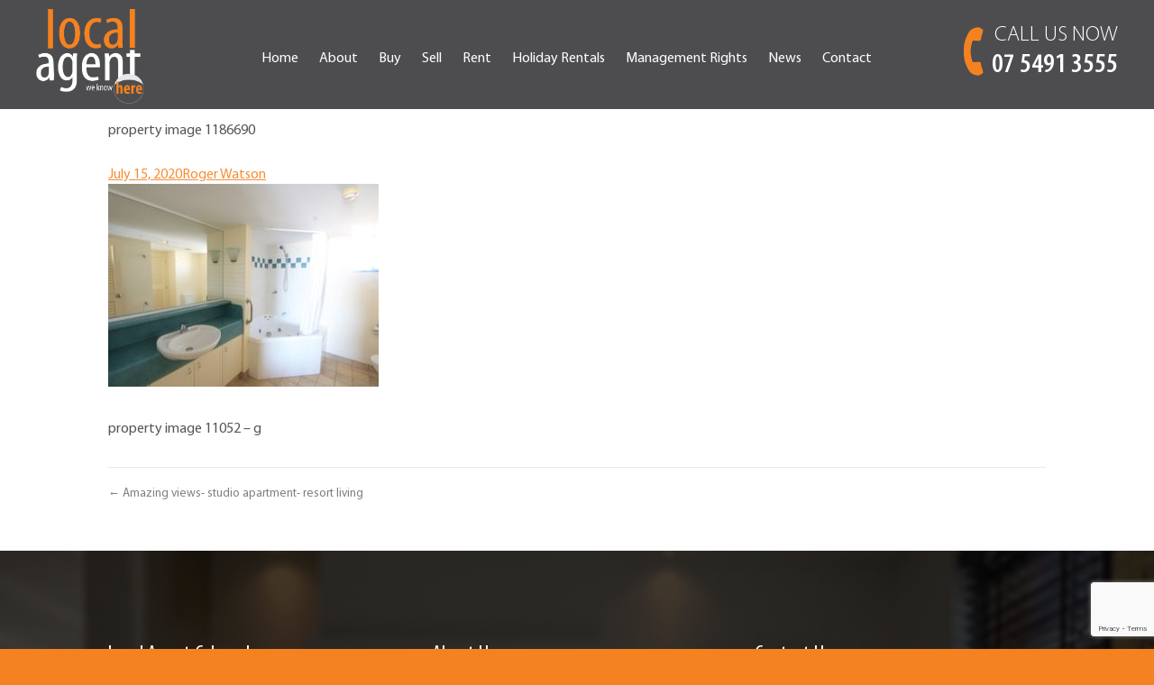

--- FILE ---
content_type: text/html; charset=UTF-8
request_url: https://www.localagent.net.au/listing/20173421-1012-75-esplanade-golden-beach-qld-4551/attachment/property-image-1186690/
body_size: 46828
content:
<!DOCTYPE html>
<html lang="en-US">
<head>
<meta charset="UTF-8">
<meta http-equiv="X-UA-Compatible" content="IE=edge">
<meta name="viewport" content="width=device-width, initial-scale=1">
<link rel="profile" href="http://gmpg.org/xfn/11">
<link rel="pingback" href="">


<!-- Google Fonts -->
<link href="https://fonts.googleapis.com/css?family=Mukta+Vaani:400,600" rel="stylesheet"> 


<!-- BugHerd -->
<script type="text/javascript" src="https://www.bugherd.com/sidebarv2.js?apikey=19z6bufup4gscsvwqloqnw" async="true"></script>

<meta name='robots' content='index, follow, max-image-preview:large, max-snippet:-1, max-video-preview:-1' />

	<!-- This site is optimized with the Yoast SEO plugin v19.10 - https://yoast.com/wordpress/plugins/seo/ -->
	<title>property image 1186690 - Local Agent - we know here</title>
	<link rel="canonical" href="https://www.localagent.net.au/listing/20173421-1012-75-esplanade-golden-beach-qld-4551/attachment/property-image-1186690/" />
	<meta property="og:locale" content="en_US" />
	<meta property="og:type" content="article" />
	<meta property="og:title" content="property image 1186690 - Local Agent - we know here" />
	<meta property="og:description" content="property image 11052 &#8211; g" />
	<meta property="og:url" content="https://www.localagent.net.au/listing/20173421-1012-75-esplanade-golden-beach-qld-4551/attachment/property-image-1186690/" />
	<meta property="og:site_name" content="Local Agent - we know here" />
	<meta property="og:image" content="https://www.localagent.net.au/listing/20173421-1012-75-esplanade-golden-beach-qld-4551/attachment/property-image-1186690" />
	<meta property="og:image:width" content="1024" />
	<meta property="og:image:height" content="683" />
	<meta property="og:image:type" content="image/jpeg" />
	<meta name="twitter:card" content="summary_large_image" />
	<script type="application/ld+json" class="yoast-schema-graph">{"@context":"https://schema.org","@graph":[{"@type":"WebPage","@id":"https://www.localagent.net.au/listing/20173421-1012-75-esplanade-golden-beach-qld-4551/attachment/property-image-1186690/","url":"https://www.localagent.net.au/listing/20173421-1012-75-esplanade-golden-beach-qld-4551/attachment/property-image-1186690/","name":"property image 1186690 - Local Agent - we know here","isPartOf":{"@id":"https://www.localagent.net.au/#website"},"primaryImageOfPage":{"@id":"https://www.localagent.net.au/listing/20173421-1012-75-esplanade-golden-beach-qld-4551/attachment/property-image-1186690/#primaryimage"},"image":{"@id":"https://www.localagent.net.au/listing/20173421-1012-75-esplanade-golden-beach-qld-4551/attachment/property-image-1186690/#primaryimage"},"thumbnailUrl":"https://resources.websiteblue.com/properties/97651/1024/1024/crop/04bd79f2-f8aa-4ed8-a7b2-069bdc56e077.JPG","datePublished":"2020-07-15T05:29:46+00:00","dateModified":"2020-07-15T05:29:46+00:00","breadcrumb":{"@id":"https://www.localagent.net.au/listing/20173421-1012-75-esplanade-golden-beach-qld-4551/attachment/property-image-1186690/#breadcrumb"},"inLanguage":"en-US","potentialAction":[{"@type":"ReadAction","target":["https://www.localagent.net.au/listing/20173421-1012-75-esplanade-golden-beach-qld-4551/attachment/property-image-1186690/"]}]},{"@type":"ImageObject","inLanguage":"en-US","@id":"https://www.localagent.net.au/listing/20173421-1012-75-esplanade-golden-beach-qld-4551/attachment/property-image-1186690/#primaryimage","url":"https://resources.websiteblue.com/properties/97651/1024/1024/crop/04bd79f2-f8aa-4ed8-a7b2-069bdc56e077.JPG","contentUrl":"https://resources.websiteblue.com/properties/97651/1024/1024/crop/04bd79f2-f8aa-4ed8-a7b2-069bdc56e077.JPG"},{"@type":"BreadcrumbList","@id":"https://www.localagent.net.au/listing/20173421-1012-75-esplanade-golden-beach-qld-4551/attachment/property-image-1186690/#breadcrumb","itemListElement":[{"@type":"ListItem","position":1,"name":"Home","item":"https://www.localagent.net.au/"},{"@type":"ListItem","position":2,"name":"Amazing views- studio apartment- resort living","item":"https://www.localagent.net.au/listing/20173421-1012-75-esplanade-golden-beach-qld-4551/"},{"@type":"ListItem","position":3,"name":"property image 1186690"}]},{"@type":"WebSite","@id":"https://www.localagent.net.au/#website","url":"https://www.localagent.net.au/","name":"Local Agent - we know here","description":"","potentialAction":[{"@type":"SearchAction","target":{"@type":"EntryPoint","urlTemplate":"https://www.localagent.net.au/?s={search_term_string}"},"query-input":"required name=search_term_string"}],"inLanguage":"en-US"}]}</script>
	<!-- / Yoast SEO plugin. -->


<link rel='dns-prefetch' href='//maps.googleapis.com' />
<link rel='dns-prefetch' href='//www.google.com' />
<link rel='dns-prefetch' href='//cdnjs.cloudflare.com' />
<link rel='dns-prefetch' href='//fonts.googleapis.com' />
<link rel="alternate" type="application/rss+xml" title="Local Agent - we know here &raquo; Feed" href="https://www.localagent.net.au/feed/" />
<link rel="alternate" type="application/rss+xml" title="Local Agent - we know here &raquo; Comments Feed" href="https://www.localagent.net.au/comments/feed/" />
		<!-- This site uses the Google Analytics by ExactMetrics plugin v7.26.0 - Using Analytics tracking - https://www.exactmetrics.com/ -->
		<!-- Note: ExactMetrics is not currently configured on this site. The site owner needs to authenticate with Google Analytics in the ExactMetrics settings panel. -->
					<!-- No tracking code set -->
				<!-- / Google Analytics by ExactMetrics -->
		<script type="text/javascript">
window._wpemojiSettings = {"baseUrl":"https:\/\/s.w.org\/images\/core\/emoji\/14.0.0\/72x72\/","ext":".png","svgUrl":"https:\/\/s.w.org\/images\/core\/emoji\/14.0.0\/svg\/","svgExt":".svg","source":{"concatemoji":"https:\/\/www.localagent.net.au\/wp-includes\/js\/wp-emoji-release.min.js?ver=6.1.1"}};
/*! This file is auto-generated */
!function(e,a,t){var n,r,o,i=a.createElement("canvas"),p=i.getContext&&i.getContext("2d");function s(e,t){var a=String.fromCharCode,e=(p.clearRect(0,0,i.width,i.height),p.fillText(a.apply(this,e),0,0),i.toDataURL());return p.clearRect(0,0,i.width,i.height),p.fillText(a.apply(this,t),0,0),e===i.toDataURL()}function c(e){var t=a.createElement("script");t.src=e,t.defer=t.type="text/javascript",a.getElementsByTagName("head")[0].appendChild(t)}for(o=Array("flag","emoji"),t.supports={everything:!0,everythingExceptFlag:!0},r=0;r<o.length;r++)t.supports[o[r]]=function(e){if(p&&p.fillText)switch(p.textBaseline="top",p.font="600 32px Arial",e){case"flag":return s([127987,65039,8205,9895,65039],[127987,65039,8203,9895,65039])?!1:!s([55356,56826,55356,56819],[55356,56826,8203,55356,56819])&&!s([55356,57332,56128,56423,56128,56418,56128,56421,56128,56430,56128,56423,56128,56447],[55356,57332,8203,56128,56423,8203,56128,56418,8203,56128,56421,8203,56128,56430,8203,56128,56423,8203,56128,56447]);case"emoji":return!s([129777,127995,8205,129778,127999],[129777,127995,8203,129778,127999])}return!1}(o[r]),t.supports.everything=t.supports.everything&&t.supports[o[r]],"flag"!==o[r]&&(t.supports.everythingExceptFlag=t.supports.everythingExceptFlag&&t.supports[o[r]]);t.supports.everythingExceptFlag=t.supports.everythingExceptFlag&&!t.supports.flag,t.DOMReady=!1,t.readyCallback=function(){t.DOMReady=!0},t.supports.everything||(n=function(){t.readyCallback()},a.addEventListener?(a.addEventListener("DOMContentLoaded",n,!1),e.addEventListener("load",n,!1)):(e.attachEvent("onload",n),a.attachEvent("onreadystatechange",function(){"complete"===a.readyState&&t.readyCallback()})),(e=t.source||{}).concatemoji?c(e.concatemoji):e.wpemoji&&e.twemoji&&(c(e.twemoji),c(e.wpemoji)))}(window,document,window._wpemojiSettings);
</script>
<style type="text/css">
img.wp-smiley,
img.emoji {
	display: inline !important;
	border: none !important;
	box-shadow: none !important;
	height: 1em !important;
	width: 1em !important;
	margin: 0 0.07em !important;
	vertical-align: -0.1em !important;
	background: none !important;
	padding: 0 !important;
}
</style>
	<link rel='stylesheet' id='wp-block-library-css' href='https://www.localagent.net.au/wp-includes/css/dist/block-library/style.min.css?ver=6.1.1' type='text/css' media='all' />
<link rel='stylesheet' id='classic-theme-styles-css' href='https://www.localagent.net.au/wp-includes/css/classic-themes.min.css?ver=1' type='text/css' media='all' />
<style id='global-styles-inline-css' type='text/css'>
body{--wp--preset--color--black: #000000;--wp--preset--color--cyan-bluish-gray: #abb8c3;--wp--preset--color--white: #ffffff;--wp--preset--color--pale-pink: #f78da7;--wp--preset--color--vivid-red: #cf2e2e;--wp--preset--color--luminous-vivid-orange: #ff6900;--wp--preset--color--luminous-vivid-amber: #fcb900;--wp--preset--color--light-green-cyan: #7bdcb5;--wp--preset--color--vivid-green-cyan: #00d084;--wp--preset--color--pale-cyan-blue: #8ed1fc;--wp--preset--color--vivid-cyan-blue: #0693e3;--wp--preset--color--vivid-purple: #9b51e0;--wp--preset--gradient--vivid-cyan-blue-to-vivid-purple: linear-gradient(135deg,rgba(6,147,227,1) 0%,rgb(155,81,224) 100%);--wp--preset--gradient--light-green-cyan-to-vivid-green-cyan: linear-gradient(135deg,rgb(122,220,180) 0%,rgb(0,208,130) 100%);--wp--preset--gradient--luminous-vivid-amber-to-luminous-vivid-orange: linear-gradient(135deg,rgba(252,185,0,1) 0%,rgba(255,105,0,1) 100%);--wp--preset--gradient--luminous-vivid-orange-to-vivid-red: linear-gradient(135deg,rgba(255,105,0,1) 0%,rgb(207,46,46) 100%);--wp--preset--gradient--very-light-gray-to-cyan-bluish-gray: linear-gradient(135deg,rgb(238,238,238) 0%,rgb(169,184,195) 100%);--wp--preset--gradient--cool-to-warm-spectrum: linear-gradient(135deg,rgb(74,234,220) 0%,rgb(151,120,209) 20%,rgb(207,42,186) 40%,rgb(238,44,130) 60%,rgb(251,105,98) 80%,rgb(254,248,76) 100%);--wp--preset--gradient--blush-light-purple: linear-gradient(135deg,rgb(255,206,236) 0%,rgb(152,150,240) 100%);--wp--preset--gradient--blush-bordeaux: linear-gradient(135deg,rgb(254,205,165) 0%,rgb(254,45,45) 50%,rgb(107,0,62) 100%);--wp--preset--gradient--luminous-dusk: linear-gradient(135deg,rgb(255,203,112) 0%,rgb(199,81,192) 50%,rgb(65,88,208) 100%);--wp--preset--gradient--pale-ocean: linear-gradient(135deg,rgb(255,245,203) 0%,rgb(182,227,212) 50%,rgb(51,167,181) 100%);--wp--preset--gradient--electric-grass: linear-gradient(135deg,rgb(202,248,128) 0%,rgb(113,206,126) 100%);--wp--preset--gradient--midnight: linear-gradient(135deg,rgb(2,3,129) 0%,rgb(40,116,252) 100%);--wp--preset--duotone--dark-grayscale: url('#wp-duotone-dark-grayscale');--wp--preset--duotone--grayscale: url('#wp-duotone-grayscale');--wp--preset--duotone--purple-yellow: url('#wp-duotone-purple-yellow');--wp--preset--duotone--blue-red: url('#wp-duotone-blue-red');--wp--preset--duotone--midnight: url('#wp-duotone-midnight');--wp--preset--duotone--magenta-yellow: url('#wp-duotone-magenta-yellow');--wp--preset--duotone--purple-green: url('#wp-duotone-purple-green');--wp--preset--duotone--blue-orange: url('#wp-duotone-blue-orange');--wp--preset--font-size--small: 13px;--wp--preset--font-size--medium: 20px;--wp--preset--font-size--large: 36px;--wp--preset--font-size--x-large: 42px;--wp--preset--spacing--20: 0.44rem;--wp--preset--spacing--30: 0.67rem;--wp--preset--spacing--40: 1rem;--wp--preset--spacing--50: 1.5rem;--wp--preset--spacing--60: 2.25rem;--wp--preset--spacing--70: 3.38rem;--wp--preset--spacing--80: 5.06rem;}:where(.is-layout-flex){gap: 0.5em;}body .is-layout-flow > .alignleft{float: left;margin-inline-start: 0;margin-inline-end: 2em;}body .is-layout-flow > .alignright{float: right;margin-inline-start: 2em;margin-inline-end: 0;}body .is-layout-flow > .aligncenter{margin-left: auto !important;margin-right: auto !important;}body .is-layout-constrained > .alignleft{float: left;margin-inline-start: 0;margin-inline-end: 2em;}body .is-layout-constrained > .alignright{float: right;margin-inline-start: 2em;margin-inline-end: 0;}body .is-layout-constrained > .aligncenter{margin-left: auto !important;margin-right: auto !important;}body .is-layout-constrained > :where(:not(.alignleft):not(.alignright):not(.alignfull)){max-width: var(--wp--style--global--content-size);margin-left: auto !important;margin-right: auto !important;}body .is-layout-constrained > .alignwide{max-width: var(--wp--style--global--wide-size);}body .is-layout-flex{display: flex;}body .is-layout-flex{flex-wrap: wrap;align-items: center;}body .is-layout-flex > *{margin: 0;}:where(.wp-block-columns.is-layout-flex){gap: 2em;}.has-black-color{color: var(--wp--preset--color--black) !important;}.has-cyan-bluish-gray-color{color: var(--wp--preset--color--cyan-bluish-gray) !important;}.has-white-color{color: var(--wp--preset--color--white) !important;}.has-pale-pink-color{color: var(--wp--preset--color--pale-pink) !important;}.has-vivid-red-color{color: var(--wp--preset--color--vivid-red) !important;}.has-luminous-vivid-orange-color{color: var(--wp--preset--color--luminous-vivid-orange) !important;}.has-luminous-vivid-amber-color{color: var(--wp--preset--color--luminous-vivid-amber) !important;}.has-light-green-cyan-color{color: var(--wp--preset--color--light-green-cyan) !important;}.has-vivid-green-cyan-color{color: var(--wp--preset--color--vivid-green-cyan) !important;}.has-pale-cyan-blue-color{color: var(--wp--preset--color--pale-cyan-blue) !important;}.has-vivid-cyan-blue-color{color: var(--wp--preset--color--vivid-cyan-blue) !important;}.has-vivid-purple-color{color: var(--wp--preset--color--vivid-purple) !important;}.has-black-background-color{background-color: var(--wp--preset--color--black) !important;}.has-cyan-bluish-gray-background-color{background-color: var(--wp--preset--color--cyan-bluish-gray) !important;}.has-white-background-color{background-color: var(--wp--preset--color--white) !important;}.has-pale-pink-background-color{background-color: var(--wp--preset--color--pale-pink) !important;}.has-vivid-red-background-color{background-color: var(--wp--preset--color--vivid-red) !important;}.has-luminous-vivid-orange-background-color{background-color: var(--wp--preset--color--luminous-vivid-orange) !important;}.has-luminous-vivid-amber-background-color{background-color: var(--wp--preset--color--luminous-vivid-amber) !important;}.has-light-green-cyan-background-color{background-color: var(--wp--preset--color--light-green-cyan) !important;}.has-vivid-green-cyan-background-color{background-color: var(--wp--preset--color--vivid-green-cyan) !important;}.has-pale-cyan-blue-background-color{background-color: var(--wp--preset--color--pale-cyan-blue) !important;}.has-vivid-cyan-blue-background-color{background-color: var(--wp--preset--color--vivid-cyan-blue) !important;}.has-vivid-purple-background-color{background-color: var(--wp--preset--color--vivid-purple) !important;}.has-black-border-color{border-color: var(--wp--preset--color--black) !important;}.has-cyan-bluish-gray-border-color{border-color: var(--wp--preset--color--cyan-bluish-gray) !important;}.has-white-border-color{border-color: var(--wp--preset--color--white) !important;}.has-pale-pink-border-color{border-color: var(--wp--preset--color--pale-pink) !important;}.has-vivid-red-border-color{border-color: var(--wp--preset--color--vivid-red) !important;}.has-luminous-vivid-orange-border-color{border-color: var(--wp--preset--color--luminous-vivid-orange) !important;}.has-luminous-vivid-amber-border-color{border-color: var(--wp--preset--color--luminous-vivid-amber) !important;}.has-light-green-cyan-border-color{border-color: var(--wp--preset--color--light-green-cyan) !important;}.has-vivid-green-cyan-border-color{border-color: var(--wp--preset--color--vivid-green-cyan) !important;}.has-pale-cyan-blue-border-color{border-color: var(--wp--preset--color--pale-cyan-blue) !important;}.has-vivid-cyan-blue-border-color{border-color: var(--wp--preset--color--vivid-cyan-blue) !important;}.has-vivid-purple-border-color{border-color: var(--wp--preset--color--vivid-purple) !important;}.has-vivid-cyan-blue-to-vivid-purple-gradient-background{background: var(--wp--preset--gradient--vivid-cyan-blue-to-vivid-purple) !important;}.has-light-green-cyan-to-vivid-green-cyan-gradient-background{background: var(--wp--preset--gradient--light-green-cyan-to-vivid-green-cyan) !important;}.has-luminous-vivid-amber-to-luminous-vivid-orange-gradient-background{background: var(--wp--preset--gradient--luminous-vivid-amber-to-luminous-vivid-orange) !important;}.has-luminous-vivid-orange-to-vivid-red-gradient-background{background: var(--wp--preset--gradient--luminous-vivid-orange-to-vivid-red) !important;}.has-very-light-gray-to-cyan-bluish-gray-gradient-background{background: var(--wp--preset--gradient--very-light-gray-to-cyan-bluish-gray) !important;}.has-cool-to-warm-spectrum-gradient-background{background: var(--wp--preset--gradient--cool-to-warm-spectrum) !important;}.has-blush-light-purple-gradient-background{background: var(--wp--preset--gradient--blush-light-purple) !important;}.has-blush-bordeaux-gradient-background{background: var(--wp--preset--gradient--blush-bordeaux) !important;}.has-luminous-dusk-gradient-background{background: var(--wp--preset--gradient--luminous-dusk) !important;}.has-pale-ocean-gradient-background{background: var(--wp--preset--gradient--pale-ocean) !important;}.has-electric-grass-gradient-background{background: var(--wp--preset--gradient--electric-grass) !important;}.has-midnight-gradient-background{background: var(--wp--preset--gradient--midnight) !important;}.has-small-font-size{font-size: var(--wp--preset--font-size--small) !important;}.has-medium-font-size{font-size: var(--wp--preset--font-size--medium) !important;}.has-large-font-size{font-size: var(--wp--preset--font-size--large) !important;}.has-x-large-font-size{font-size: var(--wp--preset--font-size--x-large) !important;}
.wp-block-navigation a:where(:not(.wp-element-button)){color: inherit;}
:where(.wp-block-columns.is-layout-flex){gap: 2em;}
.wp-block-pullquote{font-size: 1.5em;line-height: 1.6;}
</style>
<link rel='stylesheet' id='contact-form-7-css' href='https://www.localagent.net.au/wp-content/plugins/contact-form-7/includes/css/styles.css?ver=5.1.6' type='text/css' media='all' />
<link rel='stylesheet' id='weather-atlas-public-css' href='https://www.localagent.net.au/wp-content/plugins/weather-atlas/public/css/weather-atlas-public.min.css?ver=3.0.1' type='text/css' media='all' />
<link rel='stylesheet' id='weather-icons-css' href='https://www.localagent.net.au/wp-content/plugins/weather-atlas/public/font/weather-icons/weather-icons.min.css?ver=3.0.1' type='text/css' media='all' />
<link rel='stylesheet' id='wpb-google-fonts-css' href='//fonts.googleapis.com/css?family=Open+Sans&#038;ver=6.1.1' type='text/css' media='all' />
<link rel='stylesheet' id='magnific-popup-css' href='https://www.localagent.net.au/wp-content/plugins/wp-magnific-popup/mpopup/magnific-popup.css?ver=6.1.1' type='text/css' media='all' />
<style id='magnific-popup-inline-css' type='text/css'>
.mfp-iframe-holder .mfp-content { max-width: 900px; }
</style>
<link rel='stylesheet' id='wpsight-featured-listings-css' href='https://www.localagent.net.au/wp-content/plugins/wpcasa-featured-listings/assets/css/wpsight-featured-listings.min.css?ver=6.1.1' type='text/css' media='all' />
<link rel='stylesheet' id='main_css-css' href='https://www.localagent.net.au/wp-content/themes/wpcasa-elviria/style.css?ver=6.1.1' type='text/css' media='all' />
<link rel='stylesheet' id='skel-main-css' href='https://www.localagent.net.au/wp-content/themes/wpcasa-elviria/assets/css/main.min.css?ver=3.0.0' type='text/css' media='all' />
<link rel='stylesheet' id='skel-grid-css' href='https://www.localagent.net.au/wp-content/themes/wpcasa-elviria/assets/css/grid.min.css?ver=3.0.0' type='text/css' media='all' />
<link rel='stylesheet' id='wpsight-elviria-css' href='https://www.localagent.net.au/wp-content/themes/localagent/style.css?ver=6.1.1' type='text/css' media='all' />
<link rel='stylesheet' id='photoswipe-css' href='https://www.localagent.net.au/wp-content/themes/wpcasa-elviria/vendor/dimsemenov/PhotoSwipe/photoswipe.css?ver=4.1.0' type='text/css' media='all' />
<link rel='stylesheet' id='photoswipe-ui-css' href='https://www.localagent.net.au/wp-content/themes/wpcasa-elviria/vendor/dimsemenov/PhotoSwipe/default-skin/default-skin.css?ver=4.1.0' type='text/css' media='all' />
<link rel='stylesheet' id='owlcarousel-css' href='https://www.localagent.net.au/wp-content/themes/wpcasa-elviria/vendor/smashingboxes/owlcarousel/assets/owl.carousel.css?ver=2.0.0-beta' type='text/css' media='all' />
<link rel='stylesheet' id='dashicons-css' href='https://www.localagent.net.au/wp-includes/css/dashicons.min.css?ver=6.1.1' type='text/css' media='all' />
<link rel='stylesheet' id='wp-members-css' href='https://www.localagent.net.au/wp-content/plugins/wp-members/assets/css/forms/generic-no-float.min.css?ver=3.4.9.5' type='text/css' media='all' />
<link rel='stylesheet' id='tablepress-default-css' href='https://www.localagent.net.au/wp-content/tablepress-combined.min.css?ver=2' type='text/css' media='all' />
<link rel='stylesheet' id='__EPYT__style-css' href='https://www.localagent.net.au/wp-content/plugins/youtube-embed-plus/styles/ytprefs.min.css?ver=14.2.1.2' type='text/css' media='all' />
<style id='__EPYT__style-inline-css' type='text/css'>

                .epyt-gallery-thumb {
                        width: 16.667%;
                }
                
</style>
<!--n2css--><script type='text/javascript' src='https://www.localagent.net.au/wp-includes/js/jquery/jquery.min.js?ver=3.6.1' id='jquery-core-js'></script>
<script type='text/javascript' src='https://www.localagent.net.au/wp-includes/js/jquery/jquery-migrate.min.js?ver=3.3.2' id='jquery-migrate-js'></script>
<script type='text/javascript' src='https://www.localagent.net.au/wp-content/plugins/wp-magnific-popup/mpopup/jquery.magnific-popup.min.js?ver=6.1.1' id='magnific-popup-js'></script>
<script type='text/javascript' src='https://www.localagent.net.au/wp-content/plugins/wp-magnific-popup/js/wpmp.js?ver=6.1.1' id='wpmp-js'></script>
<script type='text/javascript' src='https://www.localagent.net.au/wp-content/plugins/wpcasa/assets/js/jquery.tipTip.min.js?ver=1.0.6.1' id='jquery-tiptip-js'></script>
<script type='text/javascript' src='//maps.googleapis.com/maps/api/js?key=AIzaSyAjU4kaqrlsxJyG2OIkaqjNO_nCAK9p74U&#038;ver=1.0.6.1' id='wpsight-map-googleapi-js'></script>
<script type='text/javascript' src='https://cdnjs.cloudflare.com/ajax/libs/jquery-cookie/1.4.1/jquery.cookie.min.js?ver=6.1.1' id='cookie_js-js'></script>
<script type='text/javascript' src='https://www.localagent.net.au/wp-content/themes/wpcasa-elviria/assets/js/responsive-menu.min.js?ver=1.0.1' id='responsive-menu-js'></script>
<script type='text/javascript' src='https://www.localagent.net.au/wp-content/themes/wpcasa-elviria/assets/js/tiptip.min.js?ver=1.0.1' id='tiptip-js'></script>
<script type='text/javascript' src='https://www.localagent.net.au/wp-content/themes/wpcasa-elviria/assets/js/jquery.matchHeight.min.js?ver=1.0.1' id='jquery-match-height-js'></script>
<script type='text/javascript' src='https://www.localagent.net.au/wp-content/themes/wpcasa-elviria/assets/js/match-height.min.js?ver=1.0.1' id='match-height-js'></script>
<script type='text/javascript' id='__ytprefs__-js-extra'>
/* <![CDATA[ */
var _EPYT_ = {"ajaxurl":"https:\/\/www.localagent.net.au\/wp-admin\/admin-ajax.php","security":"dea3aed294","gallery_scrolloffset":"20","eppathtoscripts":"https:\/\/www.localagent.net.au\/wp-content\/plugins\/youtube-embed-plus\/scripts\/","eppath":"https:\/\/www.localagent.net.au\/wp-content\/plugins\/youtube-embed-plus\/","epresponsiveselector":"[\"iframe.__youtube_prefs__\",\"iframe[src*='youtube.com']\",\"iframe[src*='youtube-nocookie.com']\",\"iframe[data-ep-src*='youtube.com']\",\"iframe[data-ep-src*='youtube-nocookie.com']\",\"iframe[data-ep-gallerysrc*='youtube.com']\"]","epdovol":"1","version":"14.2.1.2","evselector":"iframe.__youtube_prefs__[src], iframe[src*=\"youtube.com\/embed\/\"], iframe[src*=\"youtube-nocookie.com\/embed\/\"]","ajax_compat":"","maxres_facade":"eager","ytapi_load":"light","pause_others":"","stopMobileBuffer":"1","facade_mode":"","not_live_on_channel":"","vi_active":"","vi_js_posttypes":[]};
/* ]]> */
</script>
<script type='text/javascript' src='https://www.localagent.net.au/wp-content/plugins/youtube-embed-plus/scripts/ytprefs.min.js?ver=14.2.1.2' id='__ytprefs__-js'></script>
<link rel="https://api.w.org/" href="https://www.localagent.net.au/wp-json/" /><link rel="alternate" type="application/json" href="https://www.localagent.net.au/wp-json/wp/v2/media/11060" /><link rel="EditURI" type="application/rsd+xml" title="RSD" href="https://www.localagent.net.au/xmlrpc.php?rsd" />
<link rel="wlwmanifest" type="application/wlwmanifest+xml" href="https://www.localagent.net.au/wp-includes/wlwmanifest.xml" />
<meta name="generator" content="WordPress 6.1.1" />
<link rel='shortlink' href='https://www.localagent.net.au/?p=11060' />
<link rel="alternate" type="application/json+oembed" href="https://www.localagent.net.au/wp-json/oembed/1.0/embed?url=https%3A%2F%2Fwww.localagent.net.au%2Flisting%2F20173421-1012-75-esplanade-golden-beach-qld-4551%2Fattachment%2Fproperty-image-1186690%2F" />
<link rel="alternate" type="text/xml+oembed" href="https://www.localagent.net.au/wp-json/oembed/1.0/embed?url=https%3A%2F%2Fwww.localagent.net.au%2Flisting%2F20173421-1012-75-esplanade-golden-beach-qld-4551%2Fattachment%2Fproperty-image-1186690%2F&#038;format=xml" />
<script type="text/javascript">
           var ajaxurl = "https://www.localagent.net.au/wp-admin/admin-ajax.php";
         </script>        <script type="text/javascript">
            var wpmp_options = {
                image: {"class":"mpopup","vertical_fit":1,"zoom_enabled":0,"disable_on":400},
                gallery: {"class":"popup-gallery","disable_on":400},
                iframe: {"class":"mpopup_iframe","width":900,"disable_on":400},
                div: {"class":"mpopup_div","disable_on":400},
                image_loading_text: 'Loading image #%curr%...',
                image_error_text: '<a href="%url%">The image #%curr%</a> could not be loaded.'
            };
        </script>
    <style type="text/css" media="screen">
	body, .site-header-bg, .site-header.site-section, .single-listing .wpsight-listing-section-features a.listing-term:hover, .single-listing .section-widget_listing_terms .listing-terms-blocks a.listing-term:hover, .calendar_wrap caption, .single-listing .site-main .section-widget_listing_price, .single-listing .site-main .wpsight-listing-section-info, .single-listing .site-top .section-widget_listing_price, .single-listing .site-bottom .section-widget_listing_price { background-color:#f58220; }

	a { color:rgba(245,130,32,.9); }

	h1 a:hover, h2 a:hover, h3 a:hover, h4 a:hover, h5 a:hover, h6 a:hover, .nav-secondary .wpsight-menu .sub-menu a, .nav-secondary .wpsight-menu .sub-menu a:hover, .wpsight-listing-carousel .entry-title a:hover { color:#f58220; }

	a:hover,.wpsight-menu .sub-menu a:hover { color:rgba(245,130,32,.75); }

	input[type="checkbox"]:checked + label:before, input[type="radio"]:checked + label:before, input[type="submit"], input[type="reset"], input[type="button"], button, .button, input[type="submit"]:active, input[type="reset"]:active, input[type="button"]:active, button:active, .button:active { background-color:rgba(245,130,32,.9); }

	input[type="submit"]:hover, input[type="reset"]:hover, input[type="button"]:hover, button:hover, .button:hover { background-color:rgba(245,130,32,.85); }

	input[type="checkbox"]:checked + label:before, input[type="radio"]:checked + label:before { border-color:rgba(245,130,32,.9); }

	input[type="submit"].alt, input[type="reset"].alt, input[type="button"].alt, button.alt, .button.alt, input[type="submit"].alt:active, input[type="reset"].alt:active, input[type="button"].alt:active, button.alt:active, .button.alt:active { box-shadow:inset 0 0 0 2px rgba(245,130,32,.75); }

	input[type="submit"].alt, input[type="reset"].alt, input[type="button"].alt, button.alt, .button.alt, input[type="submit"].alt:active, input[type="reset"].alt:active, input[type="button"].alt:active, button.alt:active, .button.alt:active { color:rgba(245,130,32,.75) !important; }

	input[type="submit"].alt:hover, input[type="reset"].alt:hover, input[type="button"].alt:hover, button.alt:hover, .button.alt:hover { box-shadow:inset 0 0 0 2px rgba(245,130,32,.9); }

	input[type="submit"].alt:hover, input[type="reset"].alt:hover, input[type="button"].alt:hover, button.alt:hover, .button.alt:hover { color:rgba(245,130,32,.9) !important; }
</style>
<meta name="generator" content="Powered by WPBakery Page Builder - drag and drop page builder for WordPress."/>
<link rel="icon" href="https://www.localagent.net.au/wp-content/uploads/2019/08/favicon.ico" sizes="32x32" />
<link rel="icon" href="https://www.localagent.net.au/wp-content/uploads/2019/08/favicon.ico" sizes="192x192" />
<link rel="apple-touch-icon" href="https://www.localagent.net.au/wp-content/uploads/2019/08/favicon.ico" />
<meta name="msapplication-TileImage" content="https://www.localagent.net.au/wp-content/uploads/2019/08/favicon.ico" />
<noscript><style> .wpb_animate_when_almost_visible { opacity: 1; }</style></noscript></head>

	
<body class="attachment attachment-template-default single single-attachment postid-11060 attachmentid-11060 attachment-jpeg wpb-js-composer js-comp-ver-6.9.0 vc_responsive">

	<div class="site-header-bg">

				<header class="site-header site-section" role="banner" itemscope="itemscope" itemtype="http://schema.org/WPHeader">

			<div class="container clearfix">
				
			
				<div class="site-header-title">

					
											<div class="site-title site-title-logo">
							<a href="https://www.localagent.net.au/" rel="home"><img src="https://www.localagent.net.au/wp-content/uploads/2019/08/localagent_rev_cmyk-white.png" alt="logo"></a>
						</div>
					
					<div class="site-description" itemprop="description"></div>
					
					<a href="tel:07 5491 3555" class="call-us-header">
						<span class="light">CALL US NOW</span>
						<span class="semibold">07 5491 3555</span>
					</a>

				</div><!-- .site-header-title -->

				<nav class="nav-primary" role="navigation" itemscope="itemscope" itemtype="http://schema.org/SiteNavigationElement"><ul id="menu-menu" class="wpsight-menu wpsight-menu-right"><li id="menu-item-1547" class="first-menu-item menu-item menu-item-type-custom menu-item-object-custom menu-item-home menu-item-1547"><a href="https://www.localagent.net.au/">Home</a></li>
<li id="menu-item-4713" class="menu-item menu-item-type-custom menu-item-object-custom menu-item-has-children menu-item-4713"><a href="#">About</a>
<ul class="sub-menu">
	<li id="menu-item-4066" class="menu-item menu-item-type-post_type menu-item-object-page menu-item-4066"><a href="https://www.localagent.net.au/company-profile/">About Us</a></li>
	<li id="menu-item-1680" class="menu-item menu-item-type-post_type menu-item-object-page menu-item-1680"><a href="https://www.localagent.net.au/meet-the-team/">Our Team</a></li>
	<li id="menu-item-8894" class="menu-item menu-item-type-post_type menu-item-object-page menu-item-8894"><a href="https://www.localagent.net.au/careers/">Careers</a></li>
	<li id="menu-item-8893" class="menu-item menu-item-type-post_type menu-item-object-page menu-item-8893"><a href="https://www.localagent.net.au/staff-portal/">Staff Portal</a></li>
</ul>
</li>
<li id="menu-item-4909" class="menu-item menu-item-type-custom menu-item-object-custom menu-item-has-children menu-item-4909"><a href="#">Buy</a>
<ul class="sub-menu">
	<li id="menu-item-4167" class="menu-item menu-item-type-post_type menu-item-object-page menu-item-4167"><a href="https://www.localagent.net.au/for-sale/">For Sale</a></li>
	<li id="menu-item-4913" class="menu-item menu-item-type-post_type menu-item-object-page menu-item-4913"><a href="https://www.localagent.net.au/open-sale/">Open Times</a></li>
	<li id="menu-item-4165" class="menu-item menu-item-type-post_type menu-item-object-page menu-item-4165"><a href="https://www.localagent.net.au/sold/">Sold</a></li>
	<li id="menu-item-10315" class="menu-item menu-item-type-post_type menu-item-object-page menu-item-10315"><a href="https://www.localagent.net.au/buyers-information/">Buyers Information</a></li>
</ul>
</li>
<li id="menu-item-4049" class="menu-item menu-item-type-custom menu-item-object-custom menu-item-has-children menu-item-4049"><a href="#">Sell</a>
<ul class="sub-menu">
	<li id="menu-item-8904" class="menu-item menu-item-type-post_type menu-item-object-page menu-item-8904"><a href="https://www.localagent.net.au/sold/">Recent Sales</a></li>
	<li id="menu-item-1656" class="menu-item menu-item-type-post_type menu-item-object-page menu-item-1656"><a href="https://www.localagent.net.au/whats-your-home-worth/">What&#8217;s your Home Worth</a></li>
	<li id="menu-item-9095" class="menu-item menu-item-type-post_type menu-item-object-page menu-item-9095"><a href="https://www.localagent.net.au/sale-appraisal/">Sale Appraisal</a></li>
	<li id="menu-item-10316" class="menu-item menu-item-type-post_type menu-item-object-page menu-item-10316"><a href="https://www.localagent.net.au/sellers-information/">Sellers Information</a></li>
</ul>
</li>
<li id="menu-item-4910" class="menu-item menu-item-type-custom menu-item-object-custom menu-item-has-children menu-item-4910"><a href="#">Rent</a>
<ul class="sub-menu">
	<li id="menu-item-4166" class="menu-item menu-item-type-post_type menu-item-object-page menu-item-4166"><a href="https://www.localagent.net.au/for-rent/">For Rent</a></li>
	<li id="menu-item-4911" class="menu-item menu-item-type-post_type menu-item-object-page menu-item-4911"><a href="https://www.localagent.net.au/open-rent/">Open Times</a></li>
	<li id="menu-item-10028" class="menu-item menu-item-type-post_type menu-item-object-page menu-item-10028"><a href="https://www.localagent.net.au/rental-appraisal-2/">Rental Appraisal</a></li>
	<li id="menu-item-10320" class="menu-item menu-item-type-post_type menu-item-object-page menu-item-10320"><a href="https://www.localagent.net.au/landlords-information/">Landlords Information</a></li>
</ul>
</li>
<li id="menu-item-10310" class="menu-item menu-item-type-custom menu-item-object-custom menu-item-has-children menu-item-10310"><a target="_blank" rel="noopener" href="https://www.holidaycaloundra.com.au/">Holiday Rentals</a>
<ul class="sub-menu">
	<li id="menu-item-10309" class="menu-item menu-item-type-custom menu-item-object-custom menu-item-10309"><a target="_blank" rel="noopener" href="https://www.holidaycaloundra.com.au/">Holiday Rentals</a></li>
	<li id="menu-item-9091" class="menu-item menu-item-type-post_type menu-item-object-page menu-item-9091"><a href="https://www.localagent.net.au/rental-appraisal/">Holiday Rental Appraisal</a></li>
	<li id="menu-item-10323" class="menu-item menu-item-type-post_type menu-item-object-page menu-item-10323"><a href="https://www.localagent.net.au/holiday-owners-information/">Holiday Owners Information</a></li>
</ul>
</li>
<li id="menu-item-9087" class="menu-item menu-item-type-post_type menu-item-object-page menu-item-9087"><a href="https://www.localagent.net.au/management-rights/">Management Rights</a></li>
<li id="menu-item-10193" class="menu-item menu-item-type-post_type menu-item-object-page menu-item-10193"><a href="https://www.localagent.net.au/news/">News</a></li>
<li id="menu-item-1654" class="last-menu-item menu-item menu-item-type-post_type menu-item-object-page menu-item-1654"><a href="https://www.localagent.net.au/contact-us/">Contact</a></li>
</ul></nav>
			</div>

		</header>

	</div><!-- .site-header-bg -->

	
	<div class="site-main site-section">

		<div class="container">

			<div class="content-sidebar-wrap row">

				<main class="content 12u 12u$(medium)" role="main" itemprop="mainContentOfPage">
 
					
						
<article id="post-11060" class="post-11060 attachment type-attachment status-inherit hentry">

	<header class="entry-header">

		<h1 class="entry-title">property image 1186690</h1>
		<div class="entry-meta">
			<span class="posted-on"><a href="https://www.localagent.net.au/listing/20173421-1012-75-esplanade-golden-beach-qld-4551/attachment/property-image-1186690/" rel="bookmark"><time class="entry-date published" datetime="2020-07-15T15:29:46+10:00">July 15, 2020</time></a></span><span class="byline"><span class="author vcard"><a class="url fn n" href="https://www.localagent.net.au/rogerw/">Roger Watson</a></span></span>		</div><!-- .entry-meta -->

	</header><!-- .entry-header -->

	<div class="entry-content">
	
			
<!--
		<php if( has_post_thumbnail() && $page < 2 ) : ?>		
			<div class="entry-image image fit"><php the_post_thumbnail( 'wpsight-large', array( 'alt' => get_the_title(), 'title' => get_the_title() ) ); ?></div>		
		<php endif; ?>
-->

		<p class="attachment"><a href='https://resources.websiteblue.com/properties/97651/04bd79f2-f8aa-4ed8-a7b2-069bdc56e077.JPG'><img width="300" height="225" src="https://resources.websiteblue.com/properties/97651/300/225/crop/04bd79f2-f8aa-4ed8-a7b2-069bdc56e077.JPG" class="attachment-medium size-medium" alt="" decoding="async" loading="lazy" /></a></p>
<p>property image 11052 &#8211; g</p>
		
				
		
	</div><!-- .entry-content -->

</article><!-- #post-## -->

							<nav class="navigation post-navigation" role="navigation">
		<div class="nav-links clearfix">
			<div class="nav-previous"><a href="https://www.localagent.net.au/listing/20173421-1012-75-esplanade-golden-beach-qld-4551/" rel="prev">&larr; Amazing views- studio apartment- resort living</a></div>		</div><!-- .nav-links -->
	</nav><!-- .navigation -->
	
						
					
				</main>

				
			</div><!-- .content-sidebar-wrap.row -->

		</div><!-- .container -->

	</div><!-- .site-main -->


		<div class="site-footer-bg">

			
				<div class="site-footer-top site-section">

					<div class="container">

						<div class="row 150%">

							<section id="section-text-3" class="widget-section section-widget_text widget-count-3 4u 12u$(medium)"><div id="text-3" class="widget widget_text"><h3 class="widget-title">Local Agent Caloundra</h3>			<div class="textwidget"><p>We aim to be continually learning and evolving with the customer service needs of all who have contact with our company.</p>
</div>
		</div></section><section id="section-text-4" class="widget-section section-widget_text widget-count-3 4u 12u$(medium)"><div id="text-4" class="widget widget_text"><h3 class="widget-title">About Us</h3>			<div class="textwidget"><p>Local Agent fosters the belief in providing our clients with reliable information, enabling them to make informed, rational and financial investment decisions.</p>
<p>Our dedication to customer service, innovation, honesty and openness have been the cornerstones of Local Agent’s record of success over many years.</p>
</div>
		</div></section><section id="section-text-5" class="widget-section section-widget_text widget-count-3 4u 12u$(medium)"><div id="text-5" class="widget widget_text"><h3 class="widget-title">Contact Us</h3>			<div class="textwidget"><p>If you have any questions regarding our projects or need a helping hand with the sale of your home, please do not hesitate to contact us.</p>
<p><i class="fa fa-map-marker"></i>89a Bulcock St<br />
Caloundra<br />
QLD 4551</p>
<p><a style="text-decoration: none;" href="tel:07 5491 3555">☏ 07 5491 3555</a></p>
</div>
		</div></section>
						</div>

					</div><!-- .container -->

				</div><!-- .footer-top -->

				<div class="site-hr">

					<div class="container">
<!--						<hr />-->
					</div>

				</div><!-- .site-hr -->

			
			<footer class="site-footer site-section" role="contentinfo" itemscope="itemscope" itemtype="http://schema.org/WPFooter">

				<div class="container">

					<div class="row">

						<div class="12u$">


							<p>
								Copyright &copy; <span itemprop="copyrightYear">2026</span>&nbsp;&nbsp;|&nbsp;&nbsp;
								<a class="site-footer--blue-color" href="https://www.localagent.net.au/" rel="home" itemprop="copyrightHolder">Local Agent Caloundra</a>&nbsp;&nbsp;|&nbsp;&nbsp;<a href="/privacy-policy/">Privacy policy</a>&nbsp;&nbsp;|&nbsp;&nbsp;<a href="/disclaimer">Disclaimer</a>&nbsp;&nbsp;|&nbsp;&nbsp;<a href="/sitemap/">Sitemap</a>
							 </p>
								<p>
							<span style="white-space: nowrap;">Website by <a href="http://www.websiteblue.com" target="_blank" rel="nofollow" class="wbdesign"></a></span> <span style="white-space: nowrap;">Powered by <a href="http://www.mydesktop.com.au/" target="_blank" class="desktop" rel="nofollow"></a></span>
							</p>
							<div class="footer-socials">
								<a href="https://www.facebook.com/LocalAgentCaloundra/" target="_blank"><div class="facebook"></div></a>
								<a href="https://www.instagram.com/localagentcaloundra/" target="_blank"><div class="instagram"></div></a>
								<!--<a href="#" target="_blank"><div class="youtube"></div></a>
								<a href="#" target="_blank"><div class="linkedin"></div></a>
								<a href="#" target="_blank"><div class="twitter"></div></a>
								-->
							</div>

						</div>
					</div>


				</div><!-- .container -->

			</footer>

		</div><!-- .site-footer-bg -->

	</div><!-- .site-container -->

	<script type='text/javascript' id='contact-form-7-js-extra'>
/* <![CDATA[ */
var wpcf7 = {"apiSettings":{"root":"https:\/\/www.localagent.net.au\/wp-json\/contact-form-7\/v1","namespace":"contact-form-7\/v1"},"cached":"1"};
/* ]]> */
</script>
<script type='text/javascript' src='https://www.localagent.net.au/wp-content/plugins/contact-form-7/includes/js/scripts.js?ver=5.1.6' id='contact-form-7-js'></script>
<script type='text/javascript' src='https://www.localagent.net.au/wp-content/plugins/wpcasa/assets/js/jquery.cookie.js?ver=1.0.6.1' id='jquery-cookie-js'></script>
<script type='text/javascript' id='wpsight-listings-search-js-extra'>
/* <![CDATA[ */
var wpsight_localize = {"cookie_path":"\/","cookie_search_query":"wpcasa_search_query"};
/* ]]> */
</script>
<script type='text/javascript' src='https://www.localagent.net.au/wp-content/plugins/wpcasa/assets/js/wpsight-listings-search.js?ver=1.0.6.1' id='wpsight-listings-search-js'></script>
<script type='text/javascript' id='wpsight-listings-search-advanced-js-extra'>
/* <![CDATA[ */
var wpsight_localize = {"cookie_path":"\/","cookie_search_advanced":"wpcasa_advanced_search"};
/* ]]> */
</script>
<script type='text/javascript' src='https://www.localagent.net.au/wp-content/plugins/wpcasa-advanced-search/assets/js/listings-search-advanced.min.js?ver=1.0.0' id='wpsight-listings-search-advanced-js'></script>
<script type='text/javascript' src='https://www.google.com/recaptcha/api.js?render=6Lcw3_kUAAAAANnFYtzA7OMxFuyCtEow4D29FVmj&#038;ver=3.0' id='google-recaptcha-js'></script>
<script type='text/javascript' src='https://www.localagent.net.au/wp-content/themes/localagent/assets/canvas/jquery.canvasjs.min.js?ver=1.0.0' id='canvas_js-js'></script>
<script type='text/javascript' src='https://www.localagent.net.au/wp-content/themes/localagent/custom.js?ver=1.0.0' id='main_js-js'></script>
<script type='text/javascript' src='https://www.localagent.net.au/wp-content/themes/wpcasa-elviria/vendor/dimsemenov/PhotoSwipe/photoswipe.min.js?ver=4.1.0' id='photoswipe-js'></script>
<script type='text/javascript' src='https://www.localagent.net.au/wp-content/themes/wpcasa-elviria/vendor/dimsemenov/PhotoSwipe/photoswipe-ui-default.min.js?ver=4.1.0' id='photoswipe-ui-js'></script>
<script type='text/javascript' src='https://www.localagent.net.au/wp-content/themes/wpcasa-elviria/vendor/smashingboxes/owlcarousel/owl.carousel.min.js?ver=2.0.0-beta' id='owlcarousel-js'></script>
<script type='text/javascript' src='https://www.localagent.net.au/wp-content/plugins/youtube-embed-plus/scripts/fitvids.min.js?ver=14.2.1.2' id='__ytprefsfitvids__-js'></script>
<script type="text/javascript">
( function( grecaptcha, sitekey, actions ) {

	var wpcf7recaptcha = {

		execute: function( action ) {
			grecaptcha.execute(
				sitekey,
				{ action: action }
			).then( function( token ) {
				var forms = document.getElementsByTagName( 'form' );

				for ( var i = 0; i < forms.length; i++ ) {
					var fields = forms[ i ].getElementsByTagName( 'input' );

					for ( var j = 0; j < fields.length; j++ ) {
						var field = fields[ j ];

						if ( 'g-recaptcha-response' === field.getAttribute( 'name' ) ) {
							field.setAttribute( 'value', token );
							break;
						}
					}
				}
			} );
		},

		executeOnHomepage: function() {
			wpcf7recaptcha.execute( actions[ 'homepage' ] );
		},

		executeOnContactform: function() {
			wpcf7recaptcha.execute( actions[ 'contactform' ] );
		},

	};

	grecaptcha.ready(
		wpcf7recaptcha.executeOnHomepage
	);

	document.addEventListener( 'change',
		wpcf7recaptcha.executeOnContactform, false
	);

	document.addEventListener( 'wpcf7submit',
		wpcf7recaptcha.executeOnHomepage, false
	);

} )(
	grecaptcha,
	'6Lcw3_kUAAAAANnFYtzA7OMxFuyCtEow4D29FVmj',
	{"homepage":"homepage","contactform":"contactform"}
);
</script>
	<script type="text/javascript">
	jQuery(function ($) {
					$('.listings-search-reset').trigger('click');
		
		function numberWithCommas(x) {
		    return x.toString().replace(/\B(?=(\d{3})+(?!\d))/g, ",");
		}

		$(document).on('change', '.listing-search-offer', function(){
			var type = $(this).val();
			var sale_price, rent_price, list_price, optionsMinAsString, optionsMaxAsString;

			sale_price = [1000,2500,5000,7500,10000,25000,50000,75000,100000,200000,300000,400000,500000,600000,700000,800000,900000,1000000,2500000,5000000,7500000,10000000];
			rent_price = [100,250,750,2000,3000,4000,5000,6000,7000,8000,9000,10000,15000,20000,25000];

			list_price = sale_price;
			if(type == 'rent'){
				list_price = rent_price;
			}

			  	$('select[name="min"], select[name="max"]').empty();

			  	optionsMinAsString = "<option value=''>Price (min)</option>";
				optionsMaxAsString = "<option value=''>Price (max)</option>";

				for(var i = 0; i < list_price.length; i++) {
					var opt = (type == 'rent') ? ' /pw' : '';
					optionsMinAsString += "<option value='" + list_price[i] + "'>$" + numberWithCommas(list_price[i]) + opt + "</option>";

					optionsMaxAsString += "<option value='" + list_price[i] + "'>$" + numberWithCommas(list_price[i]) + opt + "</option>";

				}

				$( 'select[name="min"]' ).append( optionsMinAsString );
				$( 'select[name="max"]' ).append( optionsMaxAsString );
		});
	});
	</script>
</body>
</html>


<!-- Page supported by LiteSpeed Cache 6.2.0.1 on 2026-01-21 20:45:37 -->

--- FILE ---
content_type: text/html; charset=utf-8
request_url: https://www.google.com/recaptcha/api2/anchor?ar=1&k=6Lcw3_kUAAAAANnFYtzA7OMxFuyCtEow4D29FVmj&co=aHR0cHM6Ly93d3cubG9jYWxhZ2VudC5uZXQuYXU6NDQz&hl=en&v=PoyoqOPhxBO7pBk68S4YbpHZ&size=invisible&anchor-ms=20000&execute-ms=30000&cb=vxasg1dsxmu3
body_size: 48767
content:
<!DOCTYPE HTML><html dir="ltr" lang="en"><head><meta http-equiv="Content-Type" content="text/html; charset=UTF-8">
<meta http-equiv="X-UA-Compatible" content="IE=edge">
<title>reCAPTCHA</title>
<style type="text/css">
/* cyrillic-ext */
@font-face {
  font-family: 'Roboto';
  font-style: normal;
  font-weight: 400;
  font-stretch: 100%;
  src: url(//fonts.gstatic.com/s/roboto/v48/KFO7CnqEu92Fr1ME7kSn66aGLdTylUAMa3GUBHMdazTgWw.woff2) format('woff2');
  unicode-range: U+0460-052F, U+1C80-1C8A, U+20B4, U+2DE0-2DFF, U+A640-A69F, U+FE2E-FE2F;
}
/* cyrillic */
@font-face {
  font-family: 'Roboto';
  font-style: normal;
  font-weight: 400;
  font-stretch: 100%;
  src: url(//fonts.gstatic.com/s/roboto/v48/KFO7CnqEu92Fr1ME7kSn66aGLdTylUAMa3iUBHMdazTgWw.woff2) format('woff2');
  unicode-range: U+0301, U+0400-045F, U+0490-0491, U+04B0-04B1, U+2116;
}
/* greek-ext */
@font-face {
  font-family: 'Roboto';
  font-style: normal;
  font-weight: 400;
  font-stretch: 100%;
  src: url(//fonts.gstatic.com/s/roboto/v48/KFO7CnqEu92Fr1ME7kSn66aGLdTylUAMa3CUBHMdazTgWw.woff2) format('woff2');
  unicode-range: U+1F00-1FFF;
}
/* greek */
@font-face {
  font-family: 'Roboto';
  font-style: normal;
  font-weight: 400;
  font-stretch: 100%;
  src: url(//fonts.gstatic.com/s/roboto/v48/KFO7CnqEu92Fr1ME7kSn66aGLdTylUAMa3-UBHMdazTgWw.woff2) format('woff2');
  unicode-range: U+0370-0377, U+037A-037F, U+0384-038A, U+038C, U+038E-03A1, U+03A3-03FF;
}
/* math */
@font-face {
  font-family: 'Roboto';
  font-style: normal;
  font-weight: 400;
  font-stretch: 100%;
  src: url(//fonts.gstatic.com/s/roboto/v48/KFO7CnqEu92Fr1ME7kSn66aGLdTylUAMawCUBHMdazTgWw.woff2) format('woff2');
  unicode-range: U+0302-0303, U+0305, U+0307-0308, U+0310, U+0312, U+0315, U+031A, U+0326-0327, U+032C, U+032F-0330, U+0332-0333, U+0338, U+033A, U+0346, U+034D, U+0391-03A1, U+03A3-03A9, U+03B1-03C9, U+03D1, U+03D5-03D6, U+03F0-03F1, U+03F4-03F5, U+2016-2017, U+2034-2038, U+203C, U+2040, U+2043, U+2047, U+2050, U+2057, U+205F, U+2070-2071, U+2074-208E, U+2090-209C, U+20D0-20DC, U+20E1, U+20E5-20EF, U+2100-2112, U+2114-2115, U+2117-2121, U+2123-214F, U+2190, U+2192, U+2194-21AE, U+21B0-21E5, U+21F1-21F2, U+21F4-2211, U+2213-2214, U+2216-22FF, U+2308-230B, U+2310, U+2319, U+231C-2321, U+2336-237A, U+237C, U+2395, U+239B-23B7, U+23D0, U+23DC-23E1, U+2474-2475, U+25AF, U+25B3, U+25B7, U+25BD, U+25C1, U+25CA, U+25CC, U+25FB, U+266D-266F, U+27C0-27FF, U+2900-2AFF, U+2B0E-2B11, U+2B30-2B4C, U+2BFE, U+3030, U+FF5B, U+FF5D, U+1D400-1D7FF, U+1EE00-1EEFF;
}
/* symbols */
@font-face {
  font-family: 'Roboto';
  font-style: normal;
  font-weight: 400;
  font-stretch: 100%;
  src: url(//fonts.gstatic.com/s/roboto/v48/KFO7CnqEu92Fr1ME7kSn66aGLdTylUAMaxKUBHMdazTgWw.woff2) format('woff2');
  unicode-range: U+0001-000C, U+000E-001F, U+007F-009F, U+20DD-20E0, U+20E2-20E4, U+2150-218F, U+2190, U+2192, U+2194-2199, U+21AF, U+21E6-21F0, U+21F3, U+2218-2219, U+2299, U+22C4-22C6, U+2300-243F, U+2440-244A, U+2460-24FF, U+25A0-27BF, U+2800-28FF, U+2921-2922, U+2981, U+29BF, U+29EB, U+2B00-2BFF, U+4DC0-4DFF, U+FFF9-FFFB, U+10140-1018E, U+10190-1019C, U+101A0, U+101D0-101FD, U+102E0-102FB, U+10E60-10E7E, U+1D2C0-1D2D3, U+1D2E0-1D37F, U+1F000-1F0FF, U+1F100-1F1AD, U+1F1E6-1F1FF, U+1F30D-1F30F, U+1F315, U+1F31C, U+1F31E, U+1F320-1F32C, U+1F336, U+1F378, U+1F37D, U+1F382, U+1F393-1F39F, U+1F3A7-1F3A8, U+1F3AC-1F3AF, U+1F3C2, U+1F3C4-1F3C6, U+1F3CA-1F3CE, U+1F3D4-1F3E0, U+1F3ED, U+1F3F1-1F3F3, U+1F3F5-1F3F7, U+1F408, U+1F415, U+1F41F, U+1F426, U+1F43F, U+1F441-1F442, U+1F444, U+1F446-1F449, U+1F44C-1F44E, U+1F453, U+1F46A, U+1F47D, U+1F4A3, U+1F4B0, U+1F4B3, U+1F4B9, U+1F4BB, U+1F4BF, U+1F4C8-1F4CB, U+1F4D6, U+1F4DA, U+1F4DF, U+1F4E3-1F4E6, U+1F4EA-1F4ED, U+1F4F7, U+1F4F9-1F4FB, U+1F4FD-1F4FE, U+1F503, U+1F507-1F50B, U+1F50D, U+1F512-1F513, U+1F53E-1F54A, U+1F54F-1F5FA, U+1F610, U+1F650-1F67F, U+1F687, U+1F68D, U+1F691, U+1F694, U+1F698, U+1F6AD, U+1F6B2, U+1F6B9-1F6BA, U+1F6BC, U+1F6C6-1F6CF, U+1F6D3-1F6D7, U+1F6E0-1F6EA, U+1F6F0-1F6F3, U+1F6F7-1F6FC, U+1F700-1F7FF, U+1F800-1F80B, U+1F810-1F847, U+1F850-1F859, U+1F860-1F887, U+1F890-1F8AD, U+1F8B0-1F8BB, U+1F8C0-1F8C1, U+1F900-1F90B, U+1F93B, U+1F946, U+1F984, U+1F996, U+1F9E9, U+1FA00-1FA6F, U+1FA70-1FA7C, U+1FA80-1FA89, U+1FA8F-1FAC6, U+1FACE-1FADC, U+1FADF-1FAE9, U+1FAF0-1FAF8, U+1FB00-1FBFF;
}
/* vietnamese */
@font-face {
  font-family: 'Roboto';
  font-style: normal;
  font-weight: 400;
  font-stretch: 100%;
  src: url(//fonts.gstatic.com/s/roboto/v48/KFO7CnqEu92Fr1ME7kSn66aGLdTylUAMa3OUBHMdazTgWw.woff2) format('woff2');
  unicode-range: U+0102-0103, U+0110-0111, U+0128-0129, U+0168-0169, U+01A0-01A1, U+01AF-01B0, U+0300-0301, U+0303-0304, U+0308-0309, U+0323, U+0329, U+1EA0-1EF9, U+20AB;
}
/* latin-ext */
@font-face {
  font-family: 'Roboto';
  font-style: normal;
  font-weight: 400;
  font-stretch: 100%;
  src: url(//fonts.gstatic.com/s/roboto/v48/KFO7CnqEu92Fr1ME7kSn66aGLdTylUAMa3KUBHMdazTgWw.woff2) format('woff2');
  unicode-range: U+0100-02BA, U+02BD-02C5, U+02C7-02CC, U+02CE-02D7, U+02DD-02FF, U+0304, U+0308, U+0329, U+1D00-1DBF, U+1E00-1E9F, U+1EF2-1EFF, U+2020, U+20A0-20AB, U+20AD-20C0, U+2113, U+2C60-2C7F, U+A720-A7FF;
}
/* latin */
@font-face {
  font-family: 'Roboto';
  font-style: normal;
  font-weight: 400;
  font-stretch: 100%;
  src: url(//fonts.gstatic.com/s/roboto/v48/KFO7CnqEu92Fr1ME7kSn66aGLdTylUAMa3yUBHMdazQ.woff2) format('woff2');
  unicode-range: U+0000-00FF, U+0131, U+0152-0153, U+02BB-02BC, U+02C6, U+02DA, U+02DC, U+0304, U+0308, U+0329, U+2000-206F, U+20AC, U+2122, U+2191, U+2193, U+2212, U+2215, U+FEFF, U+FFFD;
}
/* cyrillic-ext */
@font-face {
  font-family: 'Roboto';
  font-style: normal;
  font-weight: 500;
  font-stretch: 100%;
  src: url(//fonts.gstatic.com/s/roboto/v48/KFO7CnqEu92Fr1ME7kSn66aGLdTylUAMa3GUBHMdazTgWw.woff2) format('woff2');
  unicode-range: U+0460-052F, U+1C80-1C8A, U+20B4, U+2DE0-2DFF, U+A640-A69F, U+FE2E-FE2F;
}
/* cyrillic */
@font-face {
  font-family: 'Roboto';
  font-style: normal;
  font-weight: 500;
  font-stretch: 100%;
  src: url(//fonts.gstatic.com/s/roboto/v48/KFO7CnqEu92Fr1ME7kSn66aGLdTylUAMa3iUBHMdazTgWw.woff2) format('woff2');
  unicode-range: U+0301, U+0400-045F, U+0490-0491, U+04B0-04B1, U+2116;
}
/* greek-ext */
@font-face {
  font-family: 'Roboto';
  font-style: normal;
  font-weight: 500;
  font-stretch: 100%;
  src: url(//fonts.gstatic.com/s/roboto/v48/KFO7CnqEu92Fr1ME7kSn66aGLdTylUAMa3CUBHMdazTgWw.woff2) format('woff2');
  unicode-range: U+1F00-1FFF;
}
/* greek */
@font-face {
  font-family: 'Roboto';
  font-style: normal;
  font-weight: 500;
  font-stretch: 100%;
  src: url(//fonts.gstatic.com/s/roboto/v48/KFO7CnqEu92Fr1ME7kSn66aGLdTylUAMa3-UBHMdazTgWw.woff2) format('woff2');
  unicode-range: U+0370-0377, U+037A-037F, U+0384-038A, U+038C, U+038E-03A1, U+03A3-03FF;
}
/* math */
@font-face {
  font-family: 'Roboto';
  font-style: normal;
  font-weight: 500;
  font-stretch: 100%;
  src: url(//fonts.gstatic.com/s/roboto/v48/KFO7CnqEu92Fr1ME7kSn66aGLdTylUAMawCUBHMdazTgWw.woff2) format('woff2');
  unicode-range: U+0302-0303, U+0305, U+0307-0308, U+0310, U+0312, U+0315, U+031A, U+0326-0327, U+032C, U+032F-0330, U+0332-0333, U+0338, U+033A, U+0346, U+034D, U+0391-03A1, U+03A3-03A9, U+03B1-03C9, U+03D1, U+03D5-03D6, U+03F0-03F1, U+03F4-03F5, U+2016-2017, U+2034-2038, U+203C, U+2040, U+2043, U+2047, U+2050, U+2057, U+205F, U+2070-2071, U+2074-208E, U+2090-209C, U+20D0-20DC, U+20E1, U+20E5-20EF, U+2100-2112, U+2114-2115, U+2117-2121, U+2123-214F, U+2190, U+2192, U+2194-21AE, U+21B0-21E5, U+21F1-21F2, U+21F4-2211, U+2213-2214, U+2216-22FF, U+2308-230B, U+2310, U+2319, U+231C-2321, U+2336-237A, U+237C, U+2395, U+239B-23B7, U+23D0, U+23DC-23E1, U+2474-2475, U+25AF, U+25B3, U+25B7, U+25BD, U+25C1, U+25CA, U+25CC, U+25FB, U+266D-266F, U+27C0-27FF, U+2900-2AFF, U+2B0E-2B11, U+2B30-2B4C, U+2BFE, U+3030, U+FF5B, U+FF5D, U+1D400-1D7FF, U+1EE00-1EEFF;
}
/* symbols */
@font-face {
  font-family: 'Roboto';
  font-style: normal;
  font-weight: 500;
  font-stretch: 100%;
  src: url(//fonts.gstatic.com/s/roboto/v48/KFO7CnqEu92Fr1ME7kSn66aGLdTylUAMaxKUBHMdazTgWw.woff2) format('woff2');
  unicode-range: U+0001-000C, U+000E-001F, U+007F-009F, U+20DD-20E0, U+20E2-20E4, U+2150-218F, U+2190, U+2192, U+2194-2199, U+21AF, U+21E6-21F0, U+21F3, U+2218-2219, U+2299, U+22C4-22C6, U+2300-243F, U+2440-244A, U+2460-24FF, U+25A0-27BF, U+2800-28FF, U+2921-2922, U+2981, U+29BF, U+29EB, U+2B00-2BFF, U+4DC0-4DFF, U+FFF9-FFFB, U+10140-1018E, U+10190-1019C, U+101A0, U+101D0-101FD, U+102E0-102FB, U+10E60-10E7E, U+1D2C0-1D2D3, U+1D2E0-1D37F, U+1F000-1F0FF, U+1F100-1F1AD, U+1F1E6-1F1FF, U+1F30D-1F30F, U+1F315, U+1F31C, U+1F31E, U+1F320-1F32C, U+1F336, U+1F378, U+1F37D, U+1F382, U+1F393-1F39F, U+1F3A7-1F3A8, U+1F3AC-1F3AF, U+1F3C2, U+1F3C4-1F3C6, U+1F3CA-1F3CE, U+1F3D4-1F3E0, U+1F3ED, U+1F3F1-1F3F3, U+1F3F5-1F3F7, U+1F408, U+1F415, U+1F41F, U+1F426, U+1F43F, U+1F441-1F442, U+1F444, U+1F446-1F449, U+1F44C-1F44E, U+1F453, U+1F46A, U+1F47D, U+1F4A3, U+1F4B0, U+1F4B3, U+1F4B9, U+1F4BB, U+1F4BF, U+1F4C8-1F4CB, U+1F4D6, U+1F4DA, U+1F4DF, U+1F4E3-1F4E6, U+1F4EA-1F4ED, U+1F4F7, U+1F4F9-1F4FB, U+1F4FD-1F4FE, U+1F503, U+1F507-1F50B, U+1F50D, U+1F512-1F513, U+1F53E-1F54A, U+1F54F-1F5FA, U+1F610, U+1F650-1F67F, U+1F687, U+1F68D, U+1F691, U+1F694, U+1F698, U+1F6AD, U+1F6B2, U+1F6B9-1F6BA, U+1F6BC, U+1F6C6-1F6CF, U+1F6D3-1F6D7, U+1F6E0-1F6EA, U+1F6F0-1F6F3, U+1F6F7-1F6FC, U+1F700-1F7FF, U+1F800-1F80B, U+1F810-1F847, U+1F850-1F859, U+1F860-1F887, U+1F890-1F8AD, U+1F8B0-1F8BB, U+1F8C0-1F8C1, U+1F900-1F90B, U+1F93B, U+1F946, U+1F984, U+1F996, U+1F9E9, U+1FA00-1FA6F, U+1FA70-1FA7C, U+1FA80-1FA89, U+1FA8F-1FAC6, U+1FACE-1FADC, U+1FADF-1FAE9, U+1FAF0-1FAF8, U+1FB00-1FBFF;
}
/* vietnamese */
@font-face {
  font-family: 'Roboto';
  font-style: normal;
  font-weight: 500;
  font-stretch: 100%;
  src: url(//fonts.gstatic.com/s/roboto/v48/KFO7CnqEu92Fr1ME7kSn66aGLdTylUAMa3OUBHMdazTgWw.woff2) format('woff2');
  unicode-range: U+0102-0103, U+0110-0111, U+0128-0129, U+0168-0169, U+01A0-01A1, U+01AF-01B0, U+0300-0301, U+0303-0304, U+0308-0309, U+0323, U+0329, U+1EA0-1EF9, U+20AB;
}
/* latin-ext */
@font-face {
  font-family: 'Roboto';
  font-style: normal;
  font-weight: 500;
  font-stretch: 100%;
  src: url(//fonts.gstatic.com/s/roboto/v48/KFO7CnqEu92Fr1ME7kSn66aGLdTylUAMa3KUBHMdazTgWw.woff2) format('woff2');
  unicode-range: U+0100-02BA, U+02BD-02C5, U+02C7-02CC, U+02CE-02D7, U+02DD-02FF, U+0304, U+0308, U+0329, U+1D00-1DBF, U+1E00-1E9F, U+1EF2-1EFF, U+2020, U+20A0-20AB, U+20AD-20C0, U+2113, U+2C60-2C7F, U+A720-A7FF;
}
/* latin */
@font-face {
  font-family: 'Roboto';
  font-style: normal;
  font-weight: 500;
  font-stretch: 100%;
  src: url(//fonts.gstatic.com/s/roboto/v48/KFO7CnqEu92Fr1ME7kSn66aGLdTylUAMa3yUBHMdazQ.woff2) format('woff2');
  unicode-range: U+0000-00FF, U+0131, U+0152-0153, U+02BB-02BC, U+02C6, U+02DA, U+02DC, U+0304, U+0308, U+0329, U+2000-206F, U+20AC, U+2122, U+2191, U+2193, U+2212, U+2215, U+FEFF, U+FFFD;
}
/* cyrillic-ext */
@font-face {
  font-family: 'Roboto';
  font-style: normal;
  font-weight: 900;
  font-stretch: 100%;
  src: url(//fonts.gstatic.com/s/roboto/v48/KFO7CnqEu92Fr1ME7kSn66aGLdTylUAMa3GUBHMdazTgWw.woff2) format('woff2');
  unicode-range: U+0460-052F, U+1C80-1C8A, U+20B4, U+2DE0-2DFF, U+A640-A69F, U+FE2E-FE2F;
}
/* cyrillic */
@font-face {
  font-family: 'Roboto';
  font-style: normal;
  font-weight: 900;
  font-stretch: 100%;
  src: url(//fonts.gstatic.com/s/roboto/v48/KFO7CnqEu92Fr1ME7kSn66aGLdTylUAMa3iUBHMdazTgWw.woff2) format('woff2');
  unicode-range: U+0301, U+0400-045F, U+0490-0491, U+04B0-04B1, U+2116;
}
/* greek-ext */
@font-face {
  font-family: 'Roboto';
  font-style: normal;
  font-weight: 900;
  font-stretch: 100%;
  src: url(//fonts.gstatic.com/s/roboto/v48/KFO7CnqEu92Fr1ME7kSn66aGLdTylUAMa3CUBHMdazTgWw.woff2) format('woff2');
  unicode-range: U+1F00-1FFF;
}
/* greek */
@font-face {
  font-family: 'Roboto';
  font-style: normal;
  font-weight: 900;
  font-stretch: 100%;
  src: url(//fonts.gstatic.com/s/roboto/v48/KFO7CnqEu92Fr1ME7kSn66aGLdTylUAMa3-UBHMdazTgWw.woff2) format('woff2');
  unicode-range: U+0370-0377, U+037A-037F, U+0384-038A, U+038C, U+038E-03A1, U+03A3-03FF;
}
/* math */
@font-face {
  font-family: 'Roboto';
  font-style: normal;
  font-weight: 900;
  font-stretch: 100%;
  src: url(//fonts.gstatic.com/s/roboto/v48/KFO7CnqEu92Fr1ME7kSn66aGLdTylUAMawCUBHMdazTgWw.woff2) format('woff2');
  unicode-range: U+0302-0303, U+0305, U+0307-0308, U+0310, U+0312, U+0315, U+031A, U+0326-0327, U+032C, U+032F-0330, U+0332-0333, U+0338, U+033A, U+0346, U+034D, U+0391-03A1, U+03A3-03A9, U+03B1-03C9, U+03D1, U+03D5-03D6, U+03F0-03F1, U+03F4-03F5, U+2016-2017, U+2034-2038, U+203C, U+2040, U+2043, U+2047, U+2050, U+2057, U+205F, U+2070-2071, U+2074-208E, U+2090-209C, U+20D0-20DC, U+20E1, U+20E5-20EF, U+2100-2112, U+2114-2115, U+2117-2121, U+2123-214F, U+2190, U+2192, U+2194-21AE, U+21B0-21E5, U+21F1-21F2, U+21F4-2211, U+2213-2214, U+2216-22FF, U+2308-230B, U+2310, U+2319, U+231C-2321, U+2336-237A, U+237C, U+2395, U+239B-23B7, U+23D0, U+23DC-23E1, U+2474-2475, U+25AF, U+25B3, U+25B7, U+25BD, U+25C1, U+25CA, U+25CC, U+25FB, U+266D-266F, U+27C0-27FF, U+2900-2AFF, U+2B0E-2B11, U+2B30-2B4C, U+2BFE, U+3030, U+FF5B, U+FF5D, U+1D400-1D7FF, U+1EE00-1EEFF;
}
/* symbols */
@font-face {
  font-family: 'Roboto';
  font-style: normal;
  font-weight: 900;
  font-stretch: 100%;
  src: url(//fonts.gstatic.com/s/roboto/v48/KFO7CnqEu92Fr1ME7kSn66aGLdTylUAMaxKUBHMdazTgWw.woff2) format('woff2');
  unicode-range: U+0001-000C, U+000E-001F, U+007F-009F, U+20DD-20E0, U+20E2-20E4, U+2150-218F, U+2190, U+2192, U+2194-2199, U+21AF, U+21E6-21F0, U+21F3, U+2218-2219, U+2299, U+22C4-22C6, U+2300-243F, U+2440-244A, U+2460-24FF, U+25A0-27BF, U+2800-28FF, U+2921-2922, U+2981, U+29BF, U+29EB, U+2B00-2BFF, U+4DC0-4DFF, U+FFF9-FFFB, U+10140-1018E, U+10190-1019C, U+101A0, U+101D0-101FD, U+102E0-102FB, U+10E60-10E7E, U+1D2C0-1D2D3, U+1D2E0-1D37F, U+1F000-1F0FF, U+1F100-1F1AD, U+1F1E6-1F1FF, U+1F30D-1F30F, U+1F315, U+1F31C, U+1F31E, U+1F320-1F32C, U+1F336, U+1F378, U+1F37D, U+1F382, U+1F393-1F39F, U+1F3A7-1F3A8, U+1F3AC-1F3AF, U+1F3C2, U+1F3C4-1F3C6, U+1F3CA-1F3CE, U+1F3D4-1F3E0, U+1F3ED, U+1F3F1-1F3F3, U+1F3F5-1F3F7, U+1F408, U+1F415, U+1F41F, U+1F426, U+1F43F, U+1F441-1F442, U+1F444, U+1F446-1F449, U+1F44C-1F44E, U+1F453, U+1F46A, U+1F47D, U+1F4A3, U+1F4B0, U+1F4B3, U+1F4B9, U+1F4BB, U+1F4BF, U+1F4C8-1F4CB, U+1F4D6, U+1F4DA, U+1F4DF, U+1F4E3-1F4E6, U+1F4EA-1F4ED, U+1F4F7, U+1F4F9-1F4FB, U+1F4FD-1F4FE, U+1F503, U+1F507-1F50B, U+1F50D, U+1F512-1F513, U+1F53E-1F54A, U+1F54F-1F5FA, U+1F610, U+1F650-1F67F, U+1F687, U+1F68D, U+1F691, U+1F694, U+1F698, U+1F6AD, U+1F6B2, U+1F6B9-1F6BA, U+1F6BC, U+1F6C6-1F6CF, U+1F6D3-1F6D7, U+1F6E0-1F6EA, U+1F6F0-1F6F3, U+1F6F7-1F6FC, U+1F700-1F7FF, U+1F800-1F80B, U+1F810-1F847, U+1F850-1F859, U+1F860-1F887, U+1F890-1F8AD, U+1F8B0-1F8BB, U+1F8C0-1F8C1, U+1F900-1F90B, U+1F93B, U+1F946, U+1F984, U+1F996, U+1F9E9, U+1FA00-1FA6F, U+1FA70-1FA7C, U+1FA80-1FA89, U+1FA8F-1FAC6, U+1FACE-1FADC, U+1FADF-1FAE9, U+1FAF0-1FAF8, U+1FB00-1FBFF;
}
/* vietnamese */
@font-face {
  font-family: 'Roboto';
  font-style: normal;
  font-weight: 900;
  font-stretch: 100%;
  src: url(//fonts.gstatic.com/s/roboto/v48/KFO7CnqEu92Fr1ME7kSn66aGLdTylUAMa3OUBHMdazTgWw.woff2) format('woff2');
  unicode-range: U+0102-0103, U+0110-0111, U+0128-0129, U+0168-0169, U+01A0-01A1, U+01AF-01B0, U+0300-0301, U+0303-0304, U+0308-0309, U+0323, U+0329, U+1EA0-1EF9, U+20AB;
}
/* latin-ext */
@font-face {
  font-family: 'Roboto';
  font-style: normal;
  font-weight: 900;
  font-stretch: 100%;
  src: url(//fonts.gstatic.com/s/roboto/v48/KFO7CnqEu92Fr1ME7kSn66aGLdTylUAMa3KUBHMdazTgWw.woff2) format('woff2');
  unicode-range: U+0100-02BA, U+02BD-02C5, U+02C7-02CC, U+02CE-02D7, U+02DD-02FF, U+0304, U+0308, U+0329, U+1D00-1DBF, U+1E00-1E9F, U+1EF2-1EFF, U+2020, U+20A0-20AB, U+20AD-20C0, U+2113, U+2C60-2C7F, U+A720-A7FF;
}
/* latin */
@font-face {
  font-family: 'Roboto';
  font-style: normal;
  font-weight: 900;
  font-stretch: 100%;
  src: url(//fonts.gstatic.com/s/roboto/v48/KFO7CnqEu92Fr1ME7kSn66aGLdTylUAMa3yUBHMdazQ.woff2) format('woff2');
  unicode-range: U+0000-00FF, U+0131, U+0152-0153, U+02BB-02BC, U+02C6, U+02DA, U+02DC, U+0304, U+0308, U+0329, U+2000-206F, U+20AC, U+2122, U+2191, U+2193, U+2212, U+2215, U+FEFF, U+FFFD;
}

</style>
<link rel="stylesheet" type="text/css" href="https://www.gstatic.com/recaptcha/releases/PoyoqOPhxBO7pBk68S4YbpHZ/styles__ltr.css">
<script nonce="ldCEDHtpr0opO-ZTfY0JZg" type="text/javascript">window['__recaptcha_api'] = 'https://www.google.com/recaptcha/api2/';</script>
<script type="text/javascript" src="https://www.gstatic.com/recaptcha/releases/PoyoqOPhxBO7pBk68S4YbpHZ/recaptcha__en.js" nonce="ldCEDHtpr0opO-ZTfY0JZg">
      
    </script></head>
<body><div id="rc-anchor-alert" class="rc-anchor-alert"></div>
<input type="hidden" id="recaptcha-token" value="[base64]">
<script type="text/javascript" nonce="ldCEDHtpr0opO-ZTfY0JZg">
      recaptcha.anchor.Main.init("[\x22ainput\x22,[\x22bgdata\x22,\x22\x22,\[base64]/[base64]/[base64]/[base64]/[base64]/[base64]/KGcoTywyNTMsTy5PKSxVRyhPLEMpKTpnKE8sMjUzLEMpLE8pKSxsKSksTykpfSxieT1mdW5jdGlvbihDLE8sdSxsKXtmb3IobD0odT1SKEMpLDApO08+MDtPLS0pbD1sPDw4fFooQyk7ZyhDLHUsbCl9LFVHPWZ1bmN0aW9uKEMsTyl7Qy5pLmxlbmd0aD4xMDQ/[base64]/[base64]/[base64]/[base64]/[base64]/[base64]/[base64]\\u003d\x22,\[base64]\x22,\[base64]/CtsKmdSrDg8KyWXEQwrxJF8OXwoDDgcOYw4hJD1g7wpB9S8KnEzvDosKPwpMlw7bDksOxC8KLEsO/[base64]/ChsKjS8OBwr/DqkBwA8KGw6fChMOuUBTDqMOqUMOuw6bDjMK4A8OwSsOSwrXDu20Pw640wqnDrlxtTsKRajh0w7zCkj3CucOHXMOFXcOvw6jCjcOLRMKQwrXDnMOnwrFdZkM4woPCisK7w5lgfsOWV8KpwolXWMK1wqFaw67CucOwc8Orw47DsMKzMX7Dmg/DisKew7jCvcKRa0twP8O8RsOrwqUkwpQwMmkkBA9ywqzCh2vCkcK5cTTDo0vClHEYVHXDgy4FC8KvSMOFEG/CjUvDsMKawqVlwrMCLgTCtsKIw6ADDFnCnBLDuHhDJMO/w7nDoQpPw7XCrcOQNGIdw5vCvMOfS03CrEkxw59QTcK2bMKTw4fDiEPDv8KWwrTCu8KxwoZIbsOAwqnCjAk4w6TDjcOHchjCtwg7IBjCjFDDkcOSw6tkIgLDlmDDlMOTwoQVwo/DkmLDgxkTwovCqhvCi8OSEW8cBmXClgPDh8O2wojCrcKtY1XCkWnDisOsccO+w4nCoQ5Sw4EZKMKWYSxIb8Ouw60awrHDgUJMdsKFPD5Iw4vDvMKiwpvDu8KMwrPCvcKgw7sSDMKywoZJwqLCpsKEIl8Bw6/DhMKDwqvClsKGW8KHw6c9cXtOw704wpt4IWpUw4wKD8Kmwo03IEbDjRB6ZlbCo8KJw6TDqMOWw4x5IU/ChAPCnQbDmsO5ITbCnFDCkcKcw7l8wrLDnMKQUMKywpA8WRtiwqHDjMKvQjRfPMOUIsO7DnfCl8OnwoF/CMOSMAggw4zCv8OKTcOVw7TCiEDCvHYQaAUJXWjDs8KvwofCgnFGRsOEFMOmw6DDnMO6BcONw5w9C8OewrEVwq1rwr/[base64]/DvsONwqzClcOJZhXDj3rDusOswqcyXS/CocO2w5HCrcKgKMKtw4AHIiPCl0t5OSPDmcOuOjTDm3XDjC9bwqMtcgPClAkDw5bDki8rwozCsMOIw5jChjLDosKPw5N+wr/CicOwwpcZwpFXwpTDnEvCksOtExYNbsOTT1A1PcKJwpfDlsO6wo7CgMOBw4vDmcKRe0bCpMONwpHDq8KtN2MowoUkHBgAHsO7E8KdG8KJwp4Lw7N5Ik1Tw6/DhwkJwocsw6vDrAsbwo7ChMOkwqfCvCZEcCJkfSPClMKRFwQfw5tjXcOQw6N+V8OUN8K3w6/DogTDtsOMw6vCmDRRworDgSXDi8K/aMKKw7bCkzNNw51iEMOswpdPH2XCiVJbT8OuwozDqsO0w6PCrCRSwo4ndDPDv1LCrVDDgMKRUg03wqPCjsOUw4XCu8OGwr/Cq8K2IxLCgsOQw4bDimYbwovClH/DksOOTcKawr7Cr8KHeTLDghnCp8KmCMK1wqPCpjhjw7zCpMKkw7x1AsKQBEHCt8KiZF1vw6DCnxlaZ8OZwrFARMKSw7ULwp85wpFBwqsjc8KxwrvCr8KRwq/Cg8K2LUDDt3jDuGfCpDhBwobCuC8JR8KEw7d1S8KcMRkhOhpEIsOswqjDr8Kcw4LCmcKFeMO5OU8RP8KiZl0uwrnDq8O6w7jCusO4w5gGw7ZsCMORwpHDgS/DsEs2w658w4lHwo3CqWUrK3JHwqt3w4zCl8K2RUYCdsOQw74WMUZiwoJ7w7AlD3oYworCiEDDgXA8ccKqUBHCmcObOnxtGH/DhcOswrXCnVsCeMO0w5rCghtoJ3zDiSjDkV8Lwp9NLMK3w6rCqcK+Lxogw5fCgyjCqh1SwqwNw7fCnF09cTQNwrrCs8KWJMKuHRHCtXjDqMKkwoLDimhtWcKeQFbDtCjCnMOfwoFqaR/CvcK9bTI7LSHDscO7wq83w6fDmcOlw4fCk8O/wo/CtQXCo2sLBndNw7jCjcOvKxjDpcOSwqdIwrXDocKUwq/[base64]/CmcK8w4rDlCXDrUUkC8K1ODnDlVvCtcOPw6ssSMKuVjEfbMKOw6vCtgzDt8KlBsOew4nDtcKqwq0cdhfCg2nDuSA/w6B2wrHDlsKmw4LCusKww7bDgwZvHcKVVUwMTFjDqWYAwqLDvXPCjEnChcK6wogzw4kaGMKEfsOYYMKow7ZrZC/DlsKCw6d+asOVfRbClcK2woTDtMKyUSbCtjwYNMKlw77Dh0bCmXzCiBXCicKFE8OKwolgOsO8WQ0WHsKSw6nDu8Kowq5oSVXDisOiw63CkUvDoz7DtnkUOMOSS8O1w4rCmsO+woTDkAPDi8KZY8KGIUXDp8K4woBNZ0TDvhDDtsK/SydVw7h3w4lUw4dOw4nCscOKR8K0w6vDhsO/Dk8owqE/w48+bsOaD0Brwo1dw6fCu8OXZj9bKsOLwqzCo8OCwrLCrg8pCsOmDcKZeS8MUyHCoHcBw7/DjcObwrfDhsK2wpfDg8OwwpUawpLCvBgyw74pMRcUT8K9wpDDshrCqj7CgC5nw6LCrMOQHEfCvwZ+Tk3CkGHCgkocwqUzw5nDn8KlwpLDqU/DtMKlw7TCksOaw4ZQK8OWAMOiVBtONWE6V8KTw7NSwqZdwq8Kw5kRw6FRw7Mxw5DCisOdAzZTwp9zPCfDtsKAKsKpw7fCscKfG8OOPRzDqDLCp8KRQV/CvsK5woTCtMOuasOAdcO2D8KhThvDgsKHZBc5wot+MMOGw4ABwp7CtcKtChB9woQSRcKpQsKEFx7DrVDDpsKLPcOQDcOUVMKAEXlmw5l1wp0bw4UGZcKLw6fCp3PDh8OTw5vCmsKRw7PClsOew4zCm8OWw4nDqitOa3NJU8KhwqYUYm3CgD7DvQ/CvMKcEcKFw4YjfcOxKcKNVcKIQ2ZqMsONIlVQHyHCgTnDkD9xfMObw6TCq8Orw6xPOUrDomQ9wqDDlBvCol5wwozChcK3STLCnlXCiMOtcWbDqX/CrsO2bsORQcKTw5TDpcKbwp0aw53Cr8OPVBXCsxjCpUrCkWlFw5vChxI1Xi8BXMOPOsK/[base64]/[base64]/Em8RfMOow6lXPUjCj8Kiw6nDmMKNbcOaw4MyPw1jRgbConnDgsOjEsKRd2HCvGpOKMKGwok0w4l9wqXCjsOQwpbChsODOsObZUjDgMOEwpnCvEJFwrEsbsKqwqVKYMO0InPDt1XCoXZdDMK5KCLDpcKtw6rCujXDogTCosKhXU1cwq7ChGbCr0/CqCJQFcKMYMOaHkXDtMKOwrzCucKXOzXCjkkZBsOKNcOIwrNmw7zCscO3HsKfwrPCvwPCsljClEVeasKoCDQow6bDhgQXQcKlw6XDj0HDmxo+wpVuwpsjAWLCqG7DgxLDuxHDkgHDlz/[base64]/Ck08nwo84w6RpwohgwqgNZsOSURhRXUvCqMKewrRcwoNyIcOxwoZ/[base64]/w51bw5xsDCs/[base64]/CrsOqw6dtSMKGQ8KJfcKZEMKSwqpcwpfCsQ4dwodKw7XDnyZywqLCsTtHwqfDolxDC8OQw6ppw7zDkV7CoUIRwprCgsOiw77CgsKFw7pAHWB0QF/[base64]/CsKAwpJWw4xoC2ZSw5/[base64]/Sz/DhzRtw4jCkXbDh0F0wpDDiBzDpAZjw67DuFgfw7wLw7vDnxDCtDE6w5XCnnhPGH5/UVrDlXsDP8OmTn3ClsO6YsKWw4InTcOtwrDCicOCw4TCow3CjFQ/JiA6GHA9w4TCvDsUCVLDom8Ewq/[base64]/wobCiBjDjcOxfRPDgkLDosOgwofDlQLDqmvCsMOywr1qawnCqE8+wqxIw5dfw5xeAMOMFB96w6DChMOKw4nDoiPCgCjCp2HDmmTCnkciZ8KXXml2NsOfw73Djw8Tw5XCiDDCt8KhJsKzDmHDt8K9wr/[base64]/Cr8KmVjprw6R6w71cw4jCksKjw4LDiMObehpHwqgxwo9ORVHCvcK9w4Iowrwiwps5aRLDgsKfAg8kJB/[base64]/ClQBdwpIDwpDDqsOdLMKbHMOAwqsqwqjCrsKZScKQfsKWQcKcMhwEwp/CmMKMMiXCmkLDp8OYeGEZahYDHB3CpMOXOsOBw55VC8Olw61GAk/CgSPCqFLCin/[base64]/KcO4GRscTMObbG/DrwRDHcKQw53CqcKbKlPDtkfDosOXwpzCqcK1e8K2w5DCmSnChMKJw5tQwoESGzDDgBIrw6BiwrdafR1WwozDisO1EMOHVF/DrGUrwpnDg8KFw4bCpmEZw7LDi8KtccKQbj5CdgXDgyYIJ8KMw77DplIcHl5icV/Cl27DrhYfwo8DMF/[base64]/[base64]/Dl8OPHsObWMKvPsKqEMKxa8OxwrnCt1ZRwolWUcOOGsKHw6R3w69aU8OXZMKaJsO6IsKBwrw/BVjDqwfDucOzw7rDmsOrcMO6w4jCr8KLwqN/[base64]/CmsOVQWV3w57CkcKtw5NCOR4uwr/DjGbCpsK4wqsDeMKxesKswrbDhV7DksOvw5oDwpsMXMOSw4YKZcKvw7fCicK/woPCiEzDvsKMwqRXw7B6woVBJ8Kewo9lw67Cj0MgX0jCocORwoV+XT9Cw5DDoBPDh8K4w7cqwqPCtjnDhVxRS1vChFHDtl10NGrDmHHCmMK5wp7Dn8K4wrxSG8K4f8OhwpHDlQzDj33CvD/DuB3DqlXCvcOew4dDwqkww7NOW3rCv8OSwozCpcKswrrCsSTCncK1w5JlAAI/wrAcw4MtaQLCh8OWw612w4RdLRrDhcKVe8KhSgUnwqNrLxDDg8KfwonCvcOZG1/DglrDosO8UsK/DcKXw4vCuMK/C2hmwp/CiMOIFsKzTGjDun7Cg8O5w5ojHWvDuCvCpMOcw7zDv3t8XsOrw4Nfw6Erwq5QfBJrfwtcw4DCqTtRVcOSwox6wot9woXCo8KEw4vCrFMawrowwrA4QndzwpZ8wpspwqLDtwwgw7XCrMO9wqF/csONQMOswoIxwoTCggPDo8OJw73DpMO8wpkIYMOswrsoWMOhwoLDmMKnwqFYXcKVwq1Uwp/CnTHChsKEwrlTOcKiY2RGw4jCjsOkJMKWbkVFZ8Ogw45jW8KjXMKpw5AQbRIZYsO3PsKYwophPMKzV8O1w55pw5/Dkj7Dp8OZw7XCoWHDncOjIXLCu8K2KMKuR8Ogw4jDklkvJsKEw4fDgsK7HcKxwroLw6bDiiZmw7lDMcKzworCj8O5QcOdQ1TDhWASVD9oTD/CjhTCkMKrRloFwqHCint0w6DDksKGw63DpMOwLErDogjCsA3DrU5BP8KdAQ49wrDCsMOYFMOHOXoWRcKBwqAVw4zDr8KSbMKIWUPDng/[base64]/[base64]/DqsOywo03HsKwP8OSSMK2w7bCvBpkcMOcw63DmEbDh8OTbA0CwobDgz8BHMOcfG/Cl8KXw5U9wpBpwqHDgxNvw6bDvcKtw5DCoHJwwrPDlcOHGkxDwp/[base64]/DrzfCtl7Dv8KGw5M1ex1QbHovwqoBw7cOw5NjwqF5CGcMH2rCqgQ7woxSwopjw6fCsMOhw6zCuwzCg8K9KgXDiC7DgsKywoVhwpIVTyXCo8KgGh9ZUE1gEBTCmlxmw4fDjMOBN8O2fMKWZCQAw6skwq/[base64]/w47CikEMEMKyOsKhF3zDisOQBsOJw5DCsBI/PHNiJGcxDCMCw6TCkQV/bMOXw6fDvsOkw6nDiMO9S8OjwqXDr8OAw5LDlS97e8OTMgTDh8Ozw40Ww77DlMOoPMKLRTHCgFLClDRFw5vCpcKlw65zGWcJPMOjEg/Dq8OawqbCpXFXWMKVVjrDtC5Dwr7ClMKyVzLDnWBFw6DCmj/CsAl5flTClE1wKS8ubsKSwrDDjWrDjcKyUTkOwqBqw4fCilcPQ8KmPD/Cpxgbw63DrWcGT8KVw73Dm38QeyXCg8OBZgk0IRzCrmQNwpQRw6tpZHkZwrp5A8OBfcKSHCQHUEBUw4nCo8KSR3DDrR8FSArDuXl+H8KhCsKFw5ZPb0JAw6Iow63Cp2HCg8KXwq9wbkjDjsKgf3HCjyE/w5tqMBZxBAZ+wq7Do8OxwqPChsKIw47DlkHDnnJaAMO0wrFAZ8K1YWLCkWV9woPClcKLwqPDvcKTw6rDkjTDiCTDkcO+w4YMwpzDiMKoSmxJM8Odw77Duy/DnwbCkkPCusKuBU9bCm5dYAlXwqEJw45yw7rCjsKhwo00w4fDsGjCo0HDnw5uC8KYGjF7JcK0T8KrwpHDqMOFUW9PwqTDrMK3w40Yw6/DkcKoEjvCusKkM1rDoF0Xwp8nfMO1ZWRKw5gawrcLw63DqmrCulYtwqbDnMOvw4lyUMKdwpjDl8K8wrzDn3vCqT9LcQ3Cq8OARAg2w791wrxfw7/DgTNAJMKxYngRS3bCisKswrbDmUVAw4gsBxZ9Bmdnw6FeVSpnwqkLw5Q+UTR5wpnDpMO4w4zCusKRwqlrNsOow7jCksOdPkDCqWPCpsKXOcOaQMOYw43DkMKoRV14bU3CpW0jEcOTZMKdaXgCU2hPwoVywr/[base64]/CmMK2w7TCjknCk8OAFMO6GsOKVRTDrsKuacKqJE5qwrZMw5nDgFXDj8O6w71Uw7gqTnMww4/DhcO4w7vDqsO5w4LDi8KNw7Nmw5pHPsOTfcOlw47Dr8K/w7vDl8OXwpBSw5DCnhp+bzIzBcOvwqQxw4rCkS/DnSrCuMO0wqjDhSzDusOZwrdew6jDpE/Dk2BIwrpQQ8KWLsODIkHDjMK4w6Q3YcKDDA80NsKzwqxAw63DhnLDgcOqw50eCmF+w6IgbjEUw4AOIcO0BHXCnMOwYUPDg8OJCcKAYx3DpT/DtsOww7TDksKHUSZew6ZkwrgwC2BaPMOgEMK7wq3CgsOJHmvDkMKQwq0AwoIHw5NYwpjDq8KCYMORw6TDpG/DhErCjMK+I8O+BDYMw6bDosK/wo/CuDBkw6bDu8K0w6ozN8OKNcOxBsODdSdOZcO9wpXCkXkqT8OBdUlpRn/DkjXDrsKXSyhmw4HCvSdiwqx7ZTXCogE3w4rDr17Dql4gT2h3w5/Dp2xBRsOPwpwEwqLDpzsNw6TChAwvNMONXMKxPMOwDsKDREHDonJxw7zCsQHDr3pGfsKXw7MpwpzDsMORRcKMBn3DrcOaV8O/[base64]/DmcOVS8K+AcOLW8Knwp/DoMKPYUhew6vCkMKdCWbDrMOgPcK+L8Obw6h5wolPT8KUw4HDicOUfMKxP3XCm0vCksK0wqgEwqNTw41pw6PCvljCtU3CrCXCphzDqcO/bMKKwoDChMOpwoPDmsOzw5bDsWolb8OIfWjCtCIkw5bCr3NPwqZSA2vDokjChl/Cj8O4VsO0I8O/WMO7SxtrAHNow658HsKtw6LCpWElw5ICw47DucKRasKHw6t6w4nDhw/CujgYFSLDo07DrxUZw61ow4pFRH/CjMOew77CtsK4w7E5w6jDh8OYw5xWwpQpEMOlB8O0SsKlRMOQwr7ChMKMworClMKIPh5gHRF/w6HDp8KUVwnCgHA5VMOxK8OpwqHCiMKOMcKIacKZwoDCosKBwo3Cj8KWLTQOwrtAwrITa8OeK8OoP8OAw5psacKRHRTDuEvDncKiwr9UflDComHDpMKYeMO0TsO6FcO/w6ZTHcKeYRsSfgPDhk7DncKFw45eHkfDgTY2YCV4cTAfOsOmwr/[base64]/DsiApwr04w6tKI23CkMOAK8Ohw5IEw7bCt8Kvw4DCqDbDmsKPXsOcw6XDpMKDcMOAwoTClWnDvsOoGHfDol4wJ8Okw5zCrsO8JU1EwrllwodxRVh6GsKSwoPCvcKrw6/CgW/CvsKGw58RA2vCusKZesKqwrjCmB4RwpjCucO4wqYBJMOpw5lTcsKrZj/Cv8OOfh3DjQrDiTXDsDvCl8Oyw48ow6rDon9uCSd7w7DDgBHCkBB1C1wfFcKTVcKRbzDDocOdIWc5VhPDsl/DvMOdw6V2wpDDssKdwpslw7s7w47CigXCtMKkYFjCpn3DqHUNw6XDssODw61ZZcO+w5fDg3osw5zCp8KJwocQw5bCqnljb8Ombx3DvcK2EsOUw7oJw6QyL3rDoMKPDjzCrkFXwq8qEsOfwqbDon/CqMKtwod2w6LDsAIXwronw7LDmzHDq3TDnMKFw5DCiiDDssKvwq/Cv8OhwoUzwqvDjDZVFW4RwqZFecKPP8KbdsKWwq9LdS7Cvl/DugzDssK7JULDpcKjwoPCqCMAw4bCscOuKyjCvX1EacKefw3Dtn4REX5CN8OHD043AGXDolPCr2/DnsKWwrnDkcOTZMOcGTHDq8OpTlRVAMK7w6tqFDHDtXRYHMOjwqDCkMOtZcOLwqDCq3zDu8Osw70SwojDoTHDjcO0w4xBwrYOw53DgsKwGMKGw6d9wq7DiXHDrR86wpDDkxjDpDLDoMODUsOnbcO2DkVAwrpQwqZ0wojDqDEaNjgZw642D8OzKD0Pwp/Csz0xJiTDr8O1U8OSw4hKw77Dm8K2RsOFw5DCrsKnJgnChMK8TsOJwqTDqEwUw44/w7rDoMOuRHYpw5jDpRkDwobDj0LCmj8UalPDvcK8w6DCuWoOwpLCgMOKLGVzwrHDrTA6w6/CmlU8wqLDhMOVScOEw6lTw5kvVMOQPhPDqsKtQMO3RnLDvH4VAG1qH1PDt05sPXXDqsOPIw09w4Rnwp4QJ38jAMO3wprCv1bCk8OdZAbCvMOsbCglwoUWw6NZcsKmN8Khw6k/wovCkcONwoAAw6Jkwqs7BmbCqS/DpcKRBBJvw5zCpW/Cp8K/wpdMNsOfw5fDqmcNScOHOG3CoMKCccOYw7p5w7F3wpsvw6EiBMKCSmUtw7RIw63CrMKeQX8Kwp7CtmAyX8Kaw4PCkMKAw6kwTH3CncKxUsO7GwTDiTbDpR3CjMKGNRrDpR3Cpm/Co8OdwpPCv35IPzAHLjQFfMOkbcOrw6HDs3zDhkpWw5/Dk3EbDVTCgl/CjcOEwqnCnzREf8Ojw68qw4VvwrrDkcKHw7I7dMOqPxgfwphhwpvCvcKkeQsJKTlZw6dCwrsZwqzDnXfCoMOPwolyEsOFwrnDmGrCihjCqcOXSDnCqCxDWm/DrMKAfnQ5bwbCosObeDc4FMOTw7gUPcKbw5bDk0rDnW4jw6BsBxpQw6oOBCDDs3PCqirCvsOIw6vCrzI2PkDCqHAzw6vCusKdYEBLFFHDrCwIesKwwrHCi1zDtzjCjsOlw63DnDLClh3ChcOowoTCoMKVSMO4wqNpLmxeZGHCl0fCpEN1w7bDjsO/cAM+LMO4worChUPCswtVwrLDo3V+cMKbXETCgzfDjsKHLMOZFhbDocO6e8K/PsK9w7bDhgsbJBzDkU05wrp/[base64]/Dr8OvRArCpDhSwovDucOXOsKHL0hmw5PDuy8lfysFw60PwrAoC8OyCMKsGTzDjsKifm3DhcOMCF3Dq8OOUA4IGisiYMKQwrwmC3dswqRFDhzCqUs2aAlZXXM/fiDDj8O6wrjChsO3XMKnBSnCljfDi8KpecKdw4XDgh4iMg4Fw6jDhcOqeEDDscKXwohif8OFwqgfwqnCpSrCpMOsICJNLQ4HesKRTlwrw5PCkQnDkW/Cj3DCr8Ovw43Dil4LcVBEw73DqWUuw5lPw6csMMOAaT7Di8KVecOMwpluT8OGwr3CsMKeWzvDiMKiwpFJw5rChcOYVVcUUMOjwo3DtMK9wpwABW98PDFlworCtsKPwqTCocK/WMO0dsKZw57DicKmC2ljw699w5JqDEhvw7PDuyfCmEoRfMO/w5MVYVgZw6XCpcK1NjzDkjAPIhhKdMOvesKswq7DoMORw4YmE8OkwqzDhMOowp4SDxk0T8KXwpZkVcOzXk/Cvl3DtwMyecOjw5nDqHsxVk0Wwo/[base64]/[base64]/Dl1vCskTDgMKPTsKyw53CvsKiPsK4w7DCuRRnwoM7GsKjw7RXwptDwonChsK9FcOuwpJtwpMjZAPDt8O7wrrDmBpEwrbDt8KjVMOwwrQ+wovDvF/DscOuw77DssKZCT7ClTrDisObwrU0w6zDlsK8wr1Cw7FpDmPDiBzCjlTDoMOdZ8KnwrgPbjTDrMOtw7lMBj/[base64]/DrcKnw5B0wp7CscOLHsOvwrTDt3M9w6TDtMKzw4U8fzFSworDu8KPYgdgcWnDksOVwojDiz1XCMKcwp7DjMOnwrDCusKkMTDDtmTDqMOeEsOrw5ZDcUp6ShjDoE9awrDDl0ckc8Oqw47CmMOQTQAEwqwmw5/DmirDvm82wpAUYsOrLx8iw5XDlV/[base64]/QEZRwrnDmH8PwpUQXg/CjcOFwoU9fG0swoQWwqXCk8O1KsKOL3csRH3CgcKCSMO7ccOIc38GF2DDmsKgQ8OBw5fDijPDvn9Rd1jDmxA3eVgew47DlTnDpTnDhwrChcOuwrvDlsO3XMOUIMO+woRAHHNcXsKrw4jCvcKadcO/aXRLLMO3w5dmw7LDhE5rwqzDkcOwwpAAwqgnw7LCkDXDhGnDqHLCm8K+V8KRcRRNwq3DuHjDqh8taUDCjgzDssOmwqzDg8OlRGhMwozDmsKrTVDCkMObw50Pw45QUcO+KMOeB8KPwpZca8O/w7d6w73DpVhfJjBxE8OPw5ZYFsO6eD1mF2c5TsKJTcOlwrM2w7M+woF7IcOmKsKkOMO0SWfClylhw65+w5bCqMKMeUl6WMK5w7MFDQTCtWvCmnjCqCdiAnTCkB4xSsKPBMKsQlPCl8KdwpTCgGHDhcOqw7d0bGlXwrlZwqPCqTdQwr/DuEAkJTHDp8KLNQprw5hYwqEVw4rCglBEwq/DksKUPg0VBQFYw7UKwrrDvggAeMO2SgM2w5PCpcOuc8OGPTvCp8OZB8KOwr/DksOCHBV1ekk6w4PCuENXw5DDscO+wqTDicOOQHzDlnZCbXgBw4HDu8KtdC9fw6PCosKGfHsfbMK/[base64]/DhMKMPMOgw5bCuxfCsgXDnh0UwqEpe8OpwoPCucKtw6/DsRDDlRshWcKLbBkAw6/Di8K3fsOsw4txwrhLw5bDl3TDicOYGMOOdFhWwo5vw5QNV103wp5Yw7rCtjc0w4lYXsOAwrPDgsOiw5RJPsOhQyxnwp43d8OBw4/DhSzDtmM/ETpawrYHwpLDvcK/w5/DrsOOwqfDr8KPJ8OwwrzDtgEVPMKTEsKMwp9CwpXDqcOQRhvDsMKrBiPCjMOJbsK1BQBXw4nCjCDDikfDhMOjw7TDjMKzKnx+AMOuw4tMfGFxwq3DqCI/T8KWw7zCvsKuA1jDlyhvYSzCmCbDksKowpbCllvDlcOcw5nCslbDkyXDtG1wWcOmGD4lNWvCkRFecS0xwqnCtsKnFWdHKCDCksKWwpELBi0fBTbClMODwqTDuMKqwofDs1PCosKSw5zDjgolwqPDtcO/[base64]/DusOEMsKUw6HCoQbChFTDhQ5jw47DqMKrdmnDmGB+O07DtsOrWsO2LX/Dv2LDksKoUMOzAMOew7zCrWssw5PCtcOqKyRnw4bDrF3CoFtpwoJhwpfDlGBdPATCgBbCkhE3L0/DrA/DkHbCrSrDlBItGQJdC2/DvzorE0w5w7t5S8OGa1ceH1jDs0Q9wphVWcOOasO7XW9vaMOawobCj2Fzb8K6XMOJMsOSw4wRw5h4w7HCqXkCwqZFwozDmwbDv8OKBF7Dthozw7jDg8OZw4wbwqlww6E4TcK8w45+wrXDkTrDv3oBTScowpzCvcKsScOkQsOuFcOww6jCji/CiSvDnsO0dG0zA2bDkgsvE8O2GkNXLcK3SsKqSEYvJic8DsKDw4guw41mw4bCn8OvDsOHw4ZDw4/[base64]/[base64]/CucKJwrbClMOkOsKvY8K7wo97ADlNAxjCscKyF8KJcMKpKcOzwqLDmxjDmjrDj0xFTHtaJcKbQADCrArDhHLDmcO+K8OcJcOwwrMUdl/DvcO6w6PDuMKAAMOowqNVw47DlXDCvAZ+bHxjwobDv8Oaw6nCt8K4wpEjw75yP8OKE3vCgsOpw4YOw7jCuVDCq2Btw4PCgXRhQsKew63DsnJnwrFMNcKtw7IPfDZ0Z0ZlaMKjelozSMKowpULUVdaw4FUwo/Dh8KkbcOyw5XDqRfDq8K2HMKlwqcObsKSw6B8wpYIJsOiZsOBSUzCp2bDtFjCksKVbsOywo1wQcKZwrA2TMO4OcOzRAnDkcOdMh/CpyvDo8K5byzCgjliw7YMwq7DgMKPICTDl8Ofw7Uhw7PDgkDDoinDnMKBIR1gdsKbbMOtwqXDgMKXAcK2WmY0BGE4w7HCtE7Cm8K4wrHCm8OfCsO5IwnDiBJHw6DDpsOawqnDiMOzEDDCnAQ/[base64]/CuCR9bjHDqjPCiz11w4EHw7fCtsKIJsKVNMOYwrcXP259w7LCmsOgw4fDo8OAwokPaUZrAcOUdMORwrxBaBZ9wrNZwqPDn8OEw5Zuwr3DqE1CwoHCrUs5w6LDlcOwCVrDv8OwwpZNw5zDtSrCsyfDtcKHwpIUwrbCph/CjsOXwo02DMOVUS3Ch8KTw595fMKvY8Kuw51Cw7IRV8OLwrZPwoUiNRPCrmc2wqdzYTjChhNGPi3CqC3CsxQiwo4Dw4PDvUZZd8OxVsKZIxfCoMODwqnCgURdwq/[base64]/wr3DjMKUDELCjFNCIMO0woPDpcOdfcOQw6jCm1fDtE8jUMKKTRdLW8OUVcKCwpFBw78lwoXCusKJw5jCmjIcwp7CnlxNYcOKwoQcIMKMMR0tbcOuw7DDmsOqw4/Ck3jCmMKswqnDkl7DqX3DpATDucKYCWfDhTjCvCHDsSFhwp8ywqFYwqTDjAMzwrXCt0pRw7PDvSLCg1PDhQHDucKfwp4Mw6jDsMKpEjnCiE/DtT9sHX7DncO/wrjCiMO9GcKhw5I3woTDjBspw4LCiUhcfsKrw4TCh8KhP8KywrcYwrnDusOYbsKKwrXCsxHCmcOnPnhlEAt3w5jCkhXCkcOswpt4w57Ck8O/wpvCvcK6w6kLImQQwooGwrBZFgcGa8KzMUrCvy9TcsO/wqMPw7ZzwqjCu0LCksOgIkPDscKPwqNqw4c5DsOqwonCu2JtJ8K5woBmRFTChAhaw4HDmGzCkcKfWsKBAsOURMOYw7gcw57CosKxKcKNwoTCqsO2RXA8wpY/wqXDqsOfScOvwpRpwoDDgMKrwrohe0DCk8KTSsOoP8OYUUlhw5ZkcyobwrfDvMKlwqM7Y8KnBcKINcKrwqLDsm/CljgjwoLDtMOtw5rDtiTCgzYyw4U0ZUPCqDBta8OIw5R0w4vDosKPJCoXHMOtA8O0woTDlsKTw4jCssKocyHDm8OqacKHw7PDtj/ChMKrHWRTwoMcwp7DjMKOw4IXLMKcZ1HDisKRw6zCj3vDgsOWZ8KQw7NGJSgENyxOMRR9wrDDucKyf2g1w4/DmwZdwoFyFcOyw57CnMKQwpbCgngSIRcLdmxiGkwNw7nCjQsiPMKhw5Ejw6XDoixeWcOiCMKPf8K2wq7Ck8OSXmBHDhzDl3gYMcOTAF7CgQsxwo3Dg8ObZ8Kpw7vDrUvCusKSwqlOwqdcRcKKw5jDlMOFw7Vhw7HDs8KFwqjDngnCoyDCrm/ChcKPw6/DlBfCj8OOwo7DkMKyAmwFw7ZWwqVDScOwQQzDrMKeagPDkMOFEWjChxLDrsKaPMOESwcRwojCmGwMw5o4wqYmwoHCvgzDmsKQGsO8w5wSb2EzAcOWGMKwOHHDtyN3wrJHZHtjwq/CscKiewPCgmTCn8ODCnDDssKuNC98RcK/w7LCgycCw4LDq8Ktw7vCnFUDRMOwJTsnUF0vw7ANKURRdMKJw49EF3FnXmPDn8KkwrXCqcKcw7xmWzgkw4rCsDvCgBfDpcO0wqclNMK/GSQZw5IDJ8KVwqp9HsOkw499wqrDowzDgcKFMcOGDMK7FMKrbsOBccO9wqs4Ig/Dj0TDnwcXwr1GwowjOGI6DsOZOMOBDcO9ZcOidMKWwpTCnl/DpcKFwrIJYcO1EcKRwrgBOsKIWMOUw6LDtlkwwrkFaRfDuMKRQcO5NMO8wqJ3w47CrcOhIxkdJMODNMKYfsK0A1NYPMOHwrXCpC/DiMK/wq4iCcOiCwE/N8OOwp7CsMK1SsKjw4YMEsOCw4IfTRHDilTDtsO4wpN2ScKnw6kvIlpfwr05LMOeGMOww5MQfMKtODQUwrHDvcKGwrRtw4fDgcKoWXzCvGDCr2YSPsOUw4otwqXDr34/Tjo2Fmouwq06PmV4ccO/I18CT3TCrMOuPsORwp3DksODw6rDnwIlFsKbwp3DkQtOFsO8w6Z2EVnCnwB9REUFw7fDkcOzwoLDnEzDvHdDOcKee1MBwpvDm1tnwonCpBDCtHdXwp7CqDU+AjnDi3tLwqPCjk7CgsKkw4IAeMKIw4pqLT/Dgx7Do2lhAcKKw40YecO/JhY2PG1aAB7Dl09bGMOyD8OVwrIVDkdRwqsgwq7Ch31GKsO2dcKMXm/DsQlsJsOYw5jCsMOLI8Olw7F8w6XDpQs/E24eCsO+LFrCvsOEw5Q0OcOjwrwEKmR5w7TDpMO2wobDj8OdTcKpw5ApDMObw6bDv0vCkcK+M8ODwp0Pw53ClR09T0XCkMKLNBV2IcKTXx5IJk3DuT3Do8O3w6XDhzIKIzc/[base64]/[base64]/wpTDpF7CkG3CqMKIY8KcIT3DlcKJJ3jDq8OsAsO4wrUdw5s0KnUDw79/HELCicKtw6TDlV5Hw7AGbcKTNsO1N8KQwqEWCEstw7bDjMKTIMK1w77CtcO7ak5TQsKNw7jDtsKlw7rCusKjGxnCusKKw6nCrUvCphrDhAxGSXjDv8KTwqxDE8Omw6RAHsKQXMOUwrAobGbCiRvCsUrDiGbDncOQBBbDvj0vw6zDni/CvcOKNEFNw4/CusOuw6I8w7RtC3cqdRp/HcK0w6FYw6wVw7rDpHNTw68Gwqo5wrUdwqrCsMKSUMOJQHIbJMKLwpsJKcOfw6XDn8Kiw7ZdNcKdw45zNQB1UcO8Sl3Cg8KbwpVBw4lxw43DpcOlIMKBfVvDoMOlwr0ONsKmdyBCSMKPHFAsFnYcbcKBNw/ChVTDl1p9KQDDsDV0wo8kwpYxw4zCmcKTwoPCmcK5SMK+OD7Dq33DskwCBsKZU8O6eywQw6rDpiJDZsKVw5BkwpEJwoFew6wzw7jDgcOZX8KsVsO0QkgFwrZIw6Qxw6bDpXE8XVfDmkRBGnFHw6NOMg4ywq5WQw/DksK+E0AQF0I8w5LCgBgMXsKxw64Uw7DDpsOyDyJ5w5LCkhdsw7U0Nk/Cn2pCC8OcwpJPw4rCtsKIesOIEwXDgV5kwqvCnMKeY0N3wpLCimQnw4XCkH/[base64]/CtWPDozUAM8O+G3vDikbDqHQbIMK7Ni0hw7VNCBdoJsKfwqnCmMKjO8KWwpHDux44wpQmwoTCpjDDtcOJwpR0w5TDvg7Cl0XDkE9oJ8O4KVzDjT3DkTXDrMOyw5wMwr/ChMOyL3jDniBCw71hWsKbERbDkzIkXk/Dm8Kyf0lewqFxw4p9wq8EwqZpTsKKN8OMw5o+woAPI8KUWMKDwpoEw7nDuXRfwq95wpXDhcKYw47ClB1Hw6jCvcO/[base64]/[base64]/Ct8KFf8OKwoLDlsO0w7Epwohzw4nCj2wIw7Jxw7V8asKJwoLDi8OjC8K+wonChhjCscK/[base64]/DisK6IcORwrjDtsK0w4vDpW3CsGI0wrHCg8OYwqYew4w2w7LCl8KRw7smcMKLM8OwT8KPw4rDqXsDRV9cw7LCrC8owqXCssOfw6NbM8O1wogJw47CvcKtwqFCwrkUKTlYbMKrw7pYw6FPWVDCl8KpKRp6w5s6CETCu8OEw4pWUcKww67Dn1Uxw45fw4/CuBDDuFtGwp/DohVpXV53Ky9lU8KWwr4uwoUxWcO/wposwoVjRCjCtMKdw7dMw7drC8OGw6PDnzMBwqXDoWbDgScNDGMtw6YJSMK7CsK3w7EFw60Cd8K6w5TCgjjCghXCi8OMw4PChcOLWyjDqnXCjAxzwrMGw6hfFlIlwrPDtcKbe2hMQcK6w4hXDSA+wrRLQhXCuVAKQ8OFwqJywrNlHsK/bsKVSjULw7rCpVxvAQEKZsOfw6xAesOOw5rDpUQ3wobDkcOUw593wpd5wpXDkMOnwp3CkMOJBU/DuMKewpNYwpNFwq8vwo0IPMKONMOCwpEnw4scZV7CpnHDr8K6DMOtMAlZwrpLaMKnSlzCvXYdG8K6HcKLCMKWfcOcwp/DlsKBwrbDk8K/GMO8LsOMw7PCiwcewpDDmmrDi8KfVBbCoFwta8O1VsO2w5TCvDshO8OyI8ODw4d8VsOvCy4HRX/CrAIxwrrDhcKCw6pmwpozEXZGWxLCtk/DnMK7w4krQGoAwrDDizPCslhISVY1TcO/w455DQEpHsOYw4HDqsOhecKewqV0BE0qJcOTw5l2KMKVw5bDn8OiI8OsKyZTwobDjF3DpMOODgHDvcO+eG4hw6TDuGPDiVjDtzk1w4R1w5Aqw4U4worCpC7CrSvDiA5cw54hw6gVw5fDtsKVwq7CvsOaNX/DmMOdSR4Qw6hZwrhkw5JVw6VUL3Ndw5fDj8OPw7jClcK6wph5RFtCwooZU2rCusOlwpHCvcOfwrlDw5BLMXxqVTJzdQULw7xlwr/CvMKxwonCixnDksKNw4PDlU1jw5VOwpNzw5LCiRLDgMKPw6zCmcOgw7/DoyY4Q8O6B8Kww7dsVMK7wpbDhMOLOMOBSsKwwqXCmSYRw7BIw4/DnsKPNcOkL2nCnsKEw4tBw6rDusObw5HDoGArw7PDkMO4w60owqrDhFNFwoh8L8OnwqbDgcK5ZQDDtcOCwqZKY8ONQsOTwpjDoWrDqCoaw5XDjTxcw4lkCcKkwr8UMcKSRsKYCEk+wplzDcO9esKRGcKzIcKHcsKFeTVhwo1WwpTCosOHwq/Ci8ONK8OEQ8KAcMKcwp3DoSMpV8OBZsKACcKKw50FwrLDhVPChSF+wrxySVPDv0FKRgTDsMKhw7Iow5EvNsK5NsO1w6/DscOOdUzDh8Kuf8OpZHQpJMONNABCHMKrw64Tw4HCmQ3DmUfCojJ1CAQVSsKPwpbDnsKHbEHDssKnP8OfScOgwqLDnxAuUTdCwr/CgcObw558w6bCjWzClVLCmUQcwrPDqGrChiPDmE86w4lJPmsEw7PDtD3ChcKww4fCmhjClcOSKMOEQcKywpIgInoBw7p/[base64]/esO1FMOcfGTDqcOSZVHDjsKwwrJ9UFLDrcO5wq3Cgn/Dh0zCp31Qw7/Dv8O3EsOCBMKSUUXCssKNPsOJwrzCrBvCpi5MwoHCsMKXw4PCp0bDrzzDtcOEPsKNHVdmN8KWw4vDh8KVwoQ3w5rDgcKiecOBw5V1wqYCVXrDscO2wosVSnBewroDagPCpQfDvh/CmTRQw6Y5V8Kswr/[base64]/[base64]/[base64]/Cgitiwq3CjQhTwq4xTT8OS0bCjMOtw5bCkMKow6AbBzPCjwcIwpRjLMKkdsO/wrDDgBYHXD/Cm3zDmngTwqMdw6LDsj9oQjh9F8KXwolJw6hCw7FLwr7Ds2PCuinCvsOJwoPCsk18Y8K9worCjB8zRsK4w4bDtsKSwqjDjjrDpxBcEsOPG8O3YcKKw5/[base64]/wqh7AsOxw65Lw6nDo8Knw6zCki3CoFh5a8OXw7kcDQ3CkMOTJMK7XsOYUQdOKVnCksKlZ2cdP8OfWMO2wplpFWHDuVk+CydCw5tcw6cYYMK3ZcKUw5vDrT3Co0V5Q1TDqT3Do8KYWcKLeQA/wpMncxnCuE58wqEUw77DjcOpGBHDrmnDv8OYe8KeYcK1w5E7QcKLFMOrfBDDhhcHcsOXwr/[base64]/YMKBKsKbw4TDs8K6w4/DisKuXcKJw43CvEXDjDjDo3Zwwp50wpN6wrJTfsKow5PDssKSGcKuwp/DmSbCisKNLcONwqrCusKow77CssKbw71cwpMqw59afQDCmyrDtGkKFcKpQ8KDfcKHw4jDhhhAw4NNfDbCsxhQw407VQLCnMKGwpzDr8K7wpLDny9cw6fCpcKSI8Ouw4lSw4QMM8Kbw7R6IMKPwqzDrUbCtcK6w5XCgCkaDcKUw4JgZzLDgsKxJ17DiMO1IV1XW37DiU/CnGZkwqtacsOaWcOZw7vDisKfL33Cp8OiwrfDm8Olw6lBw79BTMK4wpTCncKbw43Dm0nDpsK6JB5FdnPDmcK8woUjHWYgwqfDuU5TRsKtw6UPQcKzSkrCvjbDlFfDnFQdEjHDocONwodNOMOZPz7CusOiKn1IwonDjsKIwrbDsUTDhWkMw7AodcKYC8ONUCA9wo/Cq13DjcOVMT/DiW1Xwq3DisKjwo8OFcOiakHCocK1Qk7CgWpvX8O/[base64]/Q8ODGipgdVIuX8KLZMK+w5JZw6/DscKTwpvCu8KKw7TCs15/ZzgKMTpAWyNtw5nCjsKGLMOEVT3Dp27Dh8OFwq/Cqkw\\u003d\x22],null,[\x22conf\x22,null,\x226Lcw3_kUAAAAANnFYtzA7OMxFuyCtEow4D29FVmj\x22,0,null,null,null,0,[21,125,63,73,95,87,41,43,42,83,102,105,109,121],[1017145,942],0,null,null,null,null,0,null,0,null,700,1,null,0,\[base64]/76lBhnEnQkZnOKMAhnM8xEZ\x22,0,0,null,null,1,null,0,1,null,null,null,0],\x22https://www.localagent.net.au:443\x22,null,[3,1,1],null,null,null,1,3600,[\x22https://www.google.com/intl/en/policies/privacy/\x22,\x22https://www.google.com/intl/en/policies/terms/\x22],\x22Sh05rvD5eSiMkn+9nSrzVv6Wx1sYdCC6Uh8F+tJRIi8\\u003d\x22,1,0,null,1,1768995941137,0,0,[46,150,73,201],null,[117,46,29,50],\x22RC-sS2rgo3AzFOFgA\x22,null,null,null,null,null,\x220dAFcWeA7YkpeTzDP07ZwkkL3fOEKmBJZGRit9fTcVvsqJHZBW5liYOt8jkCFVziQO3e8SO8AI5jWdAN2BGf9XpQBVBUwZY_1ATA\x22,1769078741437]");
    </script></body></html>

--- FILE ---
content_type: text/css
request_url: https://www.localagent.net.au/wp-content/themes/wpcasa-elviria/assets/css/main.min.css?ver=3.0.0
body_size: 18609
content:
@charset "UTF-8";@import url(font-awesome.min.css);.select-wrapper,sub,sup{position:relative}.select-wrapper,.select-wrapper:before,article,aside,details,figcaption,figure,footer,header,hgroup,label,menu,nav,pre code,section{display:block}.table-wrapper,pre{-webkit-overflow-scrolling:touch}a,abbr,acronym,address,applet,article,aside,audio,b,big,blockquote,body,canvas,caption,center,cite,code,dd,del,details,dfn,div,dl,dt,em,embed,fieldset,figcaption,figure,footer,form,h1,h2,h3,h4,h5,h6,header,hgroup,html,i,iframe,img,ins,kbd,label,legend,li,mark,menu,nav,object,ol,output,p,pre,q,ruby,s,samp,section,small,span,strike,strong,sub,summary,sup,table,tbody,td,tfoot,th,thead,time,tr,tt,u,ul,var,video{margin:0;padding:0;border:0;font:inherit;vertical-align:baseline}blockquote,p,pre{margin:0 0 2em}blockquote,em,i{font-style:italic}blockquote,q{quotes:none}blockquote:after,blockquote:before,q:after,q:before{content:'';content:none}body{-webkit-text-size-adjust:none;-ms-overflow-style:scrollbar;background:#fff}small{font-size:smaller;opacity:.75}@-ms-viewport{width:device-width}body.is-loading *,body.is-loading :after,body.is-loading :before{-moz-animation:none!important;-webkit-animation:none!important;-ms-animation:none!important;animation:none!important;-moz-transition:none!important;-webkit-transition:none!important;-ms-transition:none!important;transition:none!important}body,input,select,textarea{color:#555;font-family:'Helvetica Neue',Helvetica,Arial,sans-serif;font-size:18px;font-weight:400;line-height:1.65em}code,pre{font-family:"Courier New",monospace}b,h1,h2,h3,h4,h5,h6,label,strong{color:#555;font-weight:700}@media screen and (max-width:1680px){body,input,select,textarea{font-size:16px}}@media screen and (max-width:1280px){body,input,select,textarea{font-size:16px}}@media screen and (max-width:980px){body,input,select,textarea{font-size:17px}}@media screen and (max-width:736px){body,input,select,textarea{font-size:17px}}@media screen and (max-width:480px){body,html{min-width:320px}body,input,select,textarea{font-size:17px}}a{color:#5AA6ED;text-decoration:underline}a:hover{text-decoration:none}h1,h2,h3,h4,h5,h6{line-height:1.5;margin:0 0 30px}h1 a,h2 a,h3 a,h4 a,h5 a,h6 a{color:inherit;text-decoration:none}h1{font-size:2em}h2{font-size:1.75em}h3{font-size:1.35em}h4{font-size:1.1em;margin-bottom:25px}h5{font-size:.9em;margin-bottom:20px}h6{font-size:.7em;margin-bottom:15px}.button.small,button.small,input[type=submit].small,input[type=reset].small,input[type=button].small,sub,sup{font-size:.8em}sub{top:.5em}sup{top:-.5em}code,label,pre{font-size:.9em}blockquote{border-left:solid 4px rgba(144,144,144,.25);padding:.5em 0 .5em 2em}code{background:rgba(144,144,144,.075);border:1px solid rgba(144,144,144,.25);margin:0 .25em;padding:.25em .65em}pre code{line-height:1.75em;padding:1em 1.5em;overflow-x:auto}hr{border:0;border-bottom:solid 1px rgba(144,144,144,.25);margin:2em 0}hr.major{margin:3em 0}.align-left{text-align:left}.align-center{text-align:center}.align-right{text-align:right}.select-wrapper:before,input[type=checkbox]+label:before,input[type=radio]+label:before{text-align:center;top:0;-moz-osx-font-smoothing:grayscale;-webkit-font-smoothing:antialiased;font-family:FontAwesome;font-style:normal;text-transform:none!important}form{margin:0 0 2em}label{margin:0 0 1em}input[type=text],input[type=password],input[type=search],input[type=email],input[type=tel],input[type=url],select,textarea{-moz-appearance:none;-webkit-appearance:none;-ms-appearance:none;appearance:none;background:#f5f5f5;border:none;border:none;color:inherit;display:block;outline:0;padding:0 1em;text-decoration:none;-moz-transition:background-color .1s ease-in-out,border-color .1s ease-in-out;-webkit-transition:background-color .1s ease-in-out,border-color .1s ease-in-out;-ms-transition:background-color .1s ease-in-out,border-color .1s ease-in-out;transition:background-color .1s ease-in-out,border-color .1s ease-in-out;width:100%}input[type=text]:invalid,input[type=password]:invalid,input[type=search]:invalid,input[type=email]:invalid,input[type=tel]:invalid,input[type=url]:invalid,select:invalid,textarea:invalid{box-shadow:none}input[type=text]:focus,input[type=password]:focus,input[type=search]:focus,input[type=email]:focus,input[type=tel]:focus,input[type=url]:focus,select:focus,textarea:focus{border-color:#010101}.select-wrapper{text-decoration:none}.select-wrapper:before{content:'\f107';font-weight:400;color:#010101;height:3em;line-height:3em;pointer-events:none;position:absolute;right:0;width:2.25em}.select-wrapper select::-ms-expand{display:none}.select-wrapper select{border-radius:0}input[type=text],input[type=tel],input[type=password],input[type=search],input[type=email],input[type=url],select{height:3rem}textarea{padding:.75em 1em}input[type=checkbox],input[type=radio]{-moz-appearance:none;-webkit-appearance:none;-ms-appearance:none;appearance:none;display:block;float:left;margin-right:-2em;opacity:0;width:1em;z-index:-1}input[type=checkbox]+label,input[type=radio]+label{text-decoration:none;color:#444;cursor:pointer;display:inline-block;font-size:1em;font-weight:400;padding-left:2.4em;padding-right:.75em;position:relative}input[type=checkbox]+label:before,input[type=radio]+label:before{font-weight:400;background:#f0f0f0;border:1px solid rgba(144,144,144,.25);content:'';display:inline-block;height:1.65em;left:0;line-height:1.58125em;position:absolute;width:1.65em}.icon,.image{position:relative}.image.fit img,.image.left img,.image.main,.image.main img,.image.right img{width:100%}input[type=checkbox]:checked+label:before,input[type=radio]:checked+label:before{background-color:rgba(80,39,50,.9);border-color:rgba(80,39,50,.9);color:#fff;content:'\f00c'}input[type=radio]+label:before{border-radius:100%}::-webkit-input-placeholder{color:#bbb!important;opacity:1}:-moz-placeholder{color:#bbb!important;opacity:1}::-moz-placeholder{color:#bbb!important;opacity:1}:-ms-input-placeholder{color:#bbb!important;opacity:1}.formerize-placeholder{color:#bbb!important;opacity:1}.box{border:1px solid rgba(144,144,144,.25);margin-bottom:2em;padding:1.5em}.box>:last-child,.box>:last-child>:last-child,.box>:last-child>:last-child>:last-child{margin-bottom:0}.box.alt{border:0;border-radius:0;padding:0}.icon{text-decoration:none;border-bottom:none}.icon:before{-moz-osx-font-smoothing:grayscale;-webkit-font-smoothing:antialiased;font-family:FontAwesome;font-style:normal;font-weight:400;text-transform:none!important}dl dt,table th{font-weight:700}.icon>.label{display:none}.image{border:0;display:inline-block}.image img,.image.main{display:block}.image.left,.image.right{max-width:40%}.image.left{float:left;padding:0 1.5em 1em 0;top:.25em}.image.right{float:right;padding:0 0 1em 1.5em;top:.25em}.image.center,.image.fit{display:block;margin:0 0 2em;width:100%}.image.center img{margin-left:auto;margin-right:auto}.image.main{margin:0 0 3em}ol,ul{margin:0 0 2em}ol{list-style:decimal;padding-left:1.25em}ol li{padding-left:.25em}ul{list-style:disc;padding-left:1em}ul.actions,ul.alt,ul.icons{list-style:none}ul.actions.fit li>*,ul.actions.vertical li>*{margin-bottom:0}ul li{padding-left:.5em}ul.alt{padding-left:0}ul.alt li{border-top:solid 1px rgba(144,144,144,.25);padding:.5em 0}ul.alt li:first-child{border-top:0;padding-top:0}ul.icons{cursor:default;padding-left:0}ul.icons li{display:inline-block;padding:0 1em 0 0}ul.icons li:last-child{padding-right:0}ul.icons li .icon:before{font-size:2em}ul.actions{cursor:default;padding-left:0}ul.actions li{display:inline-block;padding:0 1em 0 0;vertical-align:middle}ul.actions li:last-child{padding-right:0}ul.actions.small li{padding:0 .5em 0 0}ul.actions.vertical li{display:block;padding:1em 0 0}ul.actions.vertical li:first-child{padding-top:0}ul.actions.vertical.small li{padding:.5em 0 0}ul.actions.vertical.small li:first-child{padding-top:0}ul.actions.fit{display:table;margin-left:-1em;padding:0;table-layout:fixed;width:calc(100% + 1em)}ul.actions.fit li{display:table-cell;padding:0 0 0 1em}ul.actions.fit.small{margin-left:-.5em;width:calc(100% + .5em)}ul.actions.fit.small li{padding:0 0 0 .5em}@media screen and (max-width:480px){ul.actions{margin:0 0 2em}ul.actions li{padding:1em 0 0;display:block;text-align:center;width:100%}ul.actions li:first-child{padding-top:0}ul.actions li>*{width:100%;margin:0!important}ul.actions li>.icon:before{margin-left:-2em}ul.actions.small li{padding:.5em 0 0}ul.actions.small li:first-child{padding-top:0}}dl,table{margin:0 0 2em}dl dt{display:block;margin:0 0 1em}dl dd{margin-left:2em}.table-wrapper{overflow-x:auto}table{border-collapse:collapse;border-spacing:0;width:100%}table tbody tr{border:1px solid rgba(144,144,144,.25);border-left:0;border-right:0}table tbody tr:nth-child(2n+1){background-color:rgba(144,144,144,.075)}table td{padding:.75em}table th{color:#555;font-size:.9em;padding:0 .75em .75em;text-align:left}table thead{border-bottom:solid 2px rgba(144,144,144,.25)}table tfoot{border-top:solid 2px rgba(144,144,144,.25)}table.alt{border-collapse:separate}table.alt tbody tr td{border:1px solid rgba(144,144,144,.25);border-left-width:0;border-top-width:0}table.alt tbody tr td:first-child{border-left-width:1px}table.alt tbody tr:first-child td{border-top-width:1px}table.alt thead{border-bottom:0}table.alt tfoot{border-top:0}.button,button,input[type=submit],input[type=reset],input[type=button]{-moz-appearance:none;-webkit-appearance:none;-ms-appearance:none;appearance:none;-moz-transition:background-color .2s ease-in-out,color .2s ease-in-out,box-shadow .2s ease-in-out;-webkit-transition:background-color .2s ease-in-out,color .2s ease-in-out,box-shadow .2s ease-in-out;-ms-transition:background-color .2s ease-in-out,color .2s ease-in-out,box-shadow .2s ease-in-out;transition:background-color .2s ease-in-out,color .2s ease-in-out,box-shadow .2s ease-in-out;background-color:rgba(80,39,50,.9);border:0;color:#fff!important;cursor:pointer;display:inline-block;font-weight:400;height:3rem;line-height:3rem;max-width:100%;padding:0 1.5em;text-align:center;text-decoration:none;white-space:nowrap}.button:hover,button:hover,input[type=submit]:hover,input[type=reset]:hover,input[type=button]:hover{background-color:rgba(80,39,50,.85)}.button:active,button:active,input[type=submit]:active,input[type=reset]:active,input[type=button]:active{background-color:rgba(80,39,50,.9)}.button.icon,button.icon,input[type=submit].icon,input[type=reset].icon,input[type=button].icon{padding-left:1.35em}.button.icon:before,button.icon:before,input[type=submit].icon:before,input[type=reset].icon:before,input[type=button].icon:before{margin-right:.5em}.button.fit,button.fit,input[type=submit].fit,input[type=reset].fit,input[type=button].fit{display:block;margin:0 0 1em;width:100%}.button.icon:before,button.icon:before,input[type=submit].small.icon:before,input[type=reset].small.icon:before,input[type=button].small.icon:before{margin-left:-.25em}.button.big,button.big,input[type=submit].big,input[type=reset].big,input[type=button].big{font-size:1.35em}.button.alt,button.alt,input[type=submit].alt,input[type=reset].alt,input[type=button].alt{background-color:transparent;box-shadow:inset 0 0 0 2px rgba(80,39,50,.75);color:rgba(80,39,50,.75)!important}.button.alt:hover,button.alt:hover,input[type=submit].alt:hover,input[type=reset].alt:hover,input[type=button].alt:hover{background-color:transparent;box-shadow:inset 0 0 0 2px rgba(80,39,50,.9);color:rgba(80,39,50,.9)!important}.button.alt:active,button.alt:active,input[type=submit].alt:active,input[type=reset].alt:active,input[type=button].alt:active{background-color:transparent;box-shadow:inset 0 0 0 2px rgba(80,39,50,.75);color:rgba(80,39,50,.75)!important}.button.alt.icon:before,button.alt.icon:before,input[type=submit].alt.icon:before,input[type=reset].alt.icon:before,input[type=button].alt.icon:before{color:#bbb}.button.special,button.special,input[type=submit].special,input[type=reset].special,input[type=button].special{background-color:rgba(19,174,144,.9);color:#fff!important}.button.special:hover,button.special:hover,input[type=submit].special:hover,input[type=reset].special:hover,input[type=button].special:hover{background-color:rgba(19,174,144,.85)}.button.special:active,button.special:active,input[type=submit].special:active,input[type=reset].special:active,input[type=button].special:active{background-color:rgba(19,174,144,.9)}.button.danger,button.danger,input[type=submit].danger,input[type=reset].danger,input[type=button].danger{background-color:rgba(231,76,60,.9);color:#fff!important}.button.danger:hover,button.danger:hover,input[type=submit].danger:hover,input[type=reset].danger:hover,input[type=button].danger:hover{background-color:rgba(231,76,60,.85)}.button.danger:active,button.danger:active,input[type=submit].danger:active,input[type=reset].danger:active,input[type=button].danger:active{background-color:rgba(231,76,60,.9)}.button.danger.alt,button.danger.alt,input[type=submit].danger.alt,input[type=reset].danger.alt,input[type=button].danger.alt{background-color:transparent;box-shadow:inset 0 0 0 2px rgba(231,76,60,.3);color:rgba(231,76,60,.75)!important}.button.danger.alt.icon:before,button.danger.alt.icon:before,input[type=submit].danger.alt.icon:before,input[type=reset].danger.alt.icon:before,input[type=button].danger.alt.icon:before{color:rgba(231,76,60,.5)}.button.danger.alt:hover,button.danger.alt:hover,input[type=submit].danger.alt:hover,input[type=reset].danger.alt:hover,input[type=button].danger.alt:hover{box-shadow:inset 0 0 0 2px rgba(231,76,60,.75)}.button.danger.alt:active,button.danger.alt:active,input[type=submit].danger.alt:active,input[type=reset].danger.alt:active,input[type=button].danger.alt:active{box-shadow:inset 0 0 0 2px rgba(231,76,60,.5)}.button.disabled,.button:disabled,button.disabled,button:disabled,input[type=submit].disabled,input[type=submit]:disabled,input[type=reset].disabled,input[type=reset]:disabled,input[type=button].disabled,input[type=button]:disabled{background-color:#444!important;box-shadow:inset 0 -.15em 0 0 rgba(0,0,0,.15);color:#fff!important;cursor:default;opacity:.25}.wpsight-menu{line-height:1;margin:0;padding:0;text-align:left;width:100%}.wpsight-menu.wpsight-menu-right{text-align:right}.wpsight-menu.wpsight-menu-center{text-align:center}.wpsight-menu .menu-item{display:inline-block;padding:0;text-align:left}.wpsight-menu a{-webkit-box-sizing:border-box;-moz-box-sizing:border-box;box-sizing:border-box;color:#fff;display:block;height:60px;line-height:60px;padding:0 10px;text-decoration:none}.wpsight-menu a:hover{color:rgba(255,255,255,.75)}.wpsight-menu .sub-menu{background-color:#fff;border-top:1px solid rgba(144,144,144,.25);left:-9999px;margin:0 0 0 -10px;opacity:0;padding:0;position:absolute;-webkit-transition:opacity .2s ease-in-out;-moz-transition:opacity .2s ease-in-out;-ms-transition:opacity .2s ease-in-out;-o-transition:opacity .2s ease-in-out;transition:opacity .2s ease-in-out;width:220px;z-index:99}.wpsight-menu .sub-menu a{border:1px solid rgba(144,144,144,.25);border-top:none;color:#502732;height:60px;line-height:60px;margin-left:0;padding:0 20px;position:relative;width:220px}.wpsight-menu .sub-menu a:hover{background-color:rgba(241,245,249,.5);color:#502732}.wpsight-menu .sub-menu .sub-menu{margin:-61px 0 0 199px}.wpsight-menu .menu-item:hover{position:static}.wpsight-menu .menu-item:hover>.sub-menu{left:auto;opacity:1}.wpsight-menu>.first-menu-item>a{margin-left:0;padding-left:0}.wpsight-menu>.last-menu-item>a{padding-right:0}.nav-primary .wpsight-menu a{height:80px;line-height:80px}.nav-primary .wpsight-menu .sub-menu a{height:60px;line-height:60px}.nav-secondary{background-color:rgba(0,0,0,.1)}.nav-secondary .wpsight-menu a{color:#fff}.nav-secondary .wpsight-menu .sub-menu a,.nav-secondary .wpsight-menu .sub-menu a:hover{color:#502732}.nav-secondary .responsive-menu-icon::before{color:#fff}.responsive-menu-icon{cursor:pointer;display:none}.responsive-menu-icon::before{background-color:rgba(144,144,144,.075);content:"\f0c9";cursor:pointer;display:block;font:400 24px/1 FontAwesome;line-height:60px;margin:0 auto;padding:0 20px;text-align:center}@media screen and (max-width:980px){.wpsight-menu.responsive-menu{display:none}.responsive-menu-icon,.wpsight-menu.responsive-menu .menu-item{display:block;margin:0}.wpsight-menu.responsive-menu .menu-item:hover{position:static}.wpsight-menu.responsive-menu>.first-menu-item{padding-top:10px}.wpsight-menu.responsive-menu>.last-menu-item{padding-bottom:10px}.wpsight-menu.responsive-menu li a{height:50px;line-height:50px}.wpsight-menu.responsive-menu .sub-menu li.current-menu-item>a:hover,.wpsight-menu.responsive-menu li a,.wpsight-menu.responsive-menu li a:hover,.wpsight-menu.responsive-menu li.current-menu-item>a{border:none;color:inherit;display:block;margin-left:0;padding:0 20px;text-transform:none}.nav-secondary .wpsight-menu.responsive-menu .sub-menu li.current-menu-item>a:hover,.nav-secondary .wpsight-menu.responsive-menu li a,.nav-secondary .wpsight-menu.responsive-menu li a:hover,.nav-secondary .wpsight-menu.responsive-menu li.current-menu-item>a,.nav-secondary .wpsight-menu.responsive-menu>.menu-item-has-children:before{color:#fff}.wpsight-menu.responsive-menu .menu-item-has-children{cursor:pointer}.wpsight-menu.responsive-menu .menu-item-has-children>a{margin-right:60px}.wpsight-menu.responsive-menu>.menu-item-has-children:before{content:"\f347";float:right;font:400 16px/1 dashicons;line-height:50px;padding:0 20px;right:0;text-align:right;z-index:9999}.wpsight-menu.responsive-menu .menu-open.menu-item-has-children:before{content:"\f343"}.wpsight-menu.responsive-menu>.menu-item>.sub-menu{display:none;margin:0}.wpsight-menu.responsive-menu .sub-menu{background-color:rgba(144,144,144,.1);border:none;left:auto;opacity:1;position:relative;-moz-transition:opacity .2s ease-in-out;-ms-transition:opacity .2s ease-in-out;-o-transition:opacity .2s ease-in-out;-webkit-transition:opacity .2s ease-in-out;transition:opacity .2s ease-in-out;width:100%;z-index:99}.wpsight-menu.responsive-menu .sub-menu .sub-menu{margin:0}.wpsight-menu.responsive-menu .sub-menu li a,.wpsight-menu.responsive-menu .sub-menu li a:hover{position:relative;text-transform:none;width:100%}.wpsight-menu.responsive-menu .current-menu-item>a,.wpsight-menu.responsive-menu .sub-menu .current-menu-item>a:hover,.wpsight-menu.responsive-menu a:hover,.wpsight-menu.responsive-menu>li.menu-item-has-children:hover>a{background:0 0}.site-header-bg hr{display:none}}.clearfix:after,.clearfix:before{content:" ";display:table}.clearfix:after{clear:both}